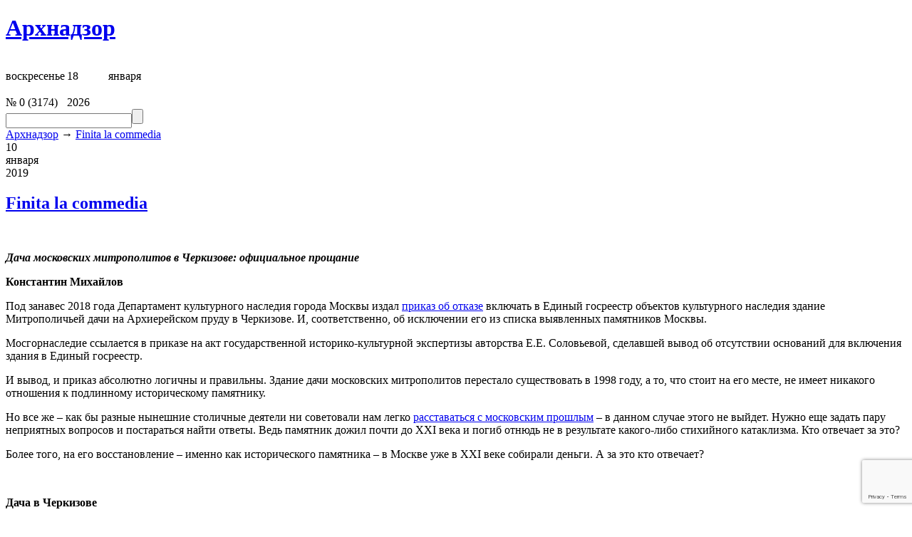

--- FILE ---
content_type: text/html; charset=UTF-8
request_url: http://www.archnadzor.ru/2019/01/10/finita-la-commedia/
body_size: 17647
content:
<!DOCTYPE html>
<!--[if IE 7]>
<html class="ie ie7" lang="ru-RU">
<![endif]-->
<!--[if IE 8]>
<html class="ie ie8" lang="ru-RU">
<![endif]-->
<!--[if !(IE 7) & !(IE 8)]><!-->
<html lang="ru-RU">
<!--<![endif]-->
<head>
	<meta charset="UTF-8">
	<meta name="viewport" content="width=device-width">
	<meta name="e-mailit-site-verification" content="E-MAILiT_X1417811953548217f12e62f" />

	<meta name="image" content="http://www.archnadzor.ru/images/logo110.png" />

	<title>Архнадзор &raquo; Архив  &raquo; Finita la commedia</title>

	<link rel="profile" href="http://gmpg.org/xfn/11">
	<link rel="pingback" href="http://www.archnadzor.ru/xmlrpc.php">
	<!--[if lt IE 9]>
	<script src="http://www.archnadzor.ru/wp-content/themes/archnadzor2012/js/html5.js"></script>
	<![endif]-->

	<link rel="alternate" type="application/rss+xml" title="Архнадзор RSS Feed" href="http://www.archnadzor.ru/feed/" />
	<link rel="shortcut icon" href="http://www.archnadzor.ru/favicon.ico" />

	<link rel='dns-prefetch' href='//www.archnadzor.ru' />
<link rel='dns-prefetch' href='//s.w.org' />
<link rel="alternate" type="application/rss+xml" title="Архнадзор &raquo; Лента комментариев к &laquo;Finita la commedia&raquo;" href="http://www.archnadzor.ru/2019/01/10/finita-la-commedia/feed/" />
		<script type="text/javascript">
			window._wpemojiSettings = {"baseUrl":"https:\/\/s.w.org\/images\/core\/emoji\/2.3\/72x72\/","ext":".png","svgUrl":"https:\/\/s.w.org\/images\/core\/emoji\/2.3\/svg\/","svgExt":".svg","source":{"concatemoji":"http:\/\/www.archnadzor.ru\/wp-includes\/js\/wp-emoji-release.min.js?ver=4.9.1"}};
			!function(a,b,c){function d(a,b){var c=String.fromCharCode;l.clearRect(0,0,k.width,k.height),l.fillText(c.apply(this,a),0,0);var d=k.toDataURL();l.clearRect(0,0,k.width,k.height),l.fillText(c.apply(this,b),0,0);var e=k.toDataURL();return d===e}function e(a){var b;if(!l||!l.fillText)return!1;switch(l.textBaseline="top",l.font="600 32px Arial",a){case"flag":return!(b=d([55356,56826,55356,56819],[55356,56826,8203,55356,56819]))&&(b=d([55356,57332,56128,56423,56128,56418,56128,56421,56128,56430,56128,56423,56128,56447],[55356,57332,8203,56128,56423,8203,56128,56418,8203,56128,56421,8203,56128,56430,8203,56128,56423,8203,56128,56447]),!b);case"emoji":return b=d([55358,56794,8205,9794,65039],[55358,56794,8203,9794,65039]),!b}return!1}function f(a){var c=b.createElement("script");c.src=a,c.defer=c.type="text/javascript",b.getElementsByTagName("head")[0].appendChild(c)}var g,h,i,j,k=b.createElement("canvas"),l=k.getContext&&k.getContext("2d");for(j=Array("flag","emoji"),c.supports={everything:!0,everythingExceptFlag:!0},i=0;i<j.length;i++)c.supports[j[i]]=e(j[i]),c.supports.everything=c.supports.everything&&c.supports[j[i]],"flag"!==j[i]&&(c.supports.everythingExceptFlag=c.supports.everythingExceptFlag&&c.supports[j[i]]);c.supports.everythingExceptFlag=c.supports.everythingExceptFlag&&!c.supports.flag,c.DOMReady=!1,c.readyCallback=function(){c.DOMReady=!0},c.supports.everything||(h=function(){c.readyCallback()},b.addEventListener?(b.addEventListener("DOMContentLoaded",h,!1),a.addEventListener("load",h,!1)):(a.attachEvent("onload",h),b.attachEvent("onreadystatechange",function(){"complete"===b.readyState&&c.readyCallback()})),g=c.source||{},g.concatemoji?f(g.concatemoji):g.wpemoji&&g.twemoji&&(f(g.twemoji),f(g.wpemoji)))}(window,document,window._wpemojiSettings);
		</script>
		<style type="text/css">
img.wp-smiley,
img.emoji {
	display: inline !important;
	border: none !important;
	box-shadow: none !important;
	height: 1em !important;
	width: 1em !important;
	margin: 0 .07em !important;
	vertical-align: -0.1em !important;
	background: none !important;
	padding: 0 !important;
}
</style>
<link rel='stylesheet' id='slb_core-css'  href='http://www.archnadzor.ru/wp-content/plugins/simple-lightbox/client/css/app.css?ver=2.7.0' type='text/css' media='all' />
<script type='text/javascript' src='http://www.archnadzor.ru/wp-includes/js/jquery/jquery.js?ver=1.12.4'></script>
<script type='text/javascript' src='http://www.archnadzor.ru/wp-includes/js/jquery/jquery-migrate.min.js?ver=1.4.1'></script>
<script type='text/javascript' src='http://www.archnadzor.ru/wp-content/plugins/wp-hide-post/public/js/wp-hide-post-public.js?ver=2.0.10'></script>
<link rel='https://api.w.org/' href='http://www.archnadzor.ru/wp-json/' />
<link rel="EditURI" type="application/rsd+xml" title="RSD" href="http://www.archnadzor.ru/xmlrpc.php?rsd" />
<link rel="wlwmanifest" type="application/wlwmanifest+xml" href="http://www.archnadzor.ru/wp-includes/wlwmanifest.xml" /> 
<link rel='prev' title='Предыдущая запись' href='http://www.archnadzor.ru/2019/01/07/31517/' />
<link rel='next' title='Ар-нуво на Никольской: долгий путь в памятники' href='http://www.archnadzor.ru/2019/01/12/ar-nuvo-na-nikolskoy-dolgiy-put-v-pamyatniki/' />
<meta name="generator" content="WordPress 4.9.1" />
<link rel="canonical" href="http://www.archnadzor.ru/2019/01/10/finita-la-commedia/" />
<link rel='shortlink' href='http://www.archnadzor.ru/?p=31519' />
<link rel="alternate" type="application/json+oembed" href="http://www.archnadzor.ru/wp-json/oembed/1.0/embed?url=http%3A%2F%2Fwww.archnadzor.ru%2F2019%2F01%2F10%2Ffinita-la-commedia%2F" />
<link rel="alternate" type="text/xml+oembed" href="http://www.archnadzor.ru/wp-json/oembed/1.0/embed?url=http%3A%2F%2Fwww.archnadzor.ru%2F2019%2F01%2F10%2Ffinita-la-commedia%2F&#038;format=xml" />


<!-- This site uses the Open External Links in a New Window plugin v1.4 by WebFactory Ltd. Download it for free at https://wordpress.org/extend/plugins/open-external-links-in-a-new-window/ -->
<script type="text/javascript">//<![CDATA[
  function external_links_in_new_windows_loop() {
    if (!document.links) {
      document.links = document.getElementsByTagName('a');
    }
    var change_link = false;
    var force = '';
    var ignore = '';

    for (var t=0; t<document.links.length; t++) {
      var all_links = document.links[t];
      change_link = false;
      
      if(document.links[t].hasAttribute('onClick') == false) {
        // forced if the address starts with http (or also https), but does not link to the current domain
        if(all_links.href.search(/^http/) != -1 && all_links.href.search('www.archnadzor.ru') == -1 && all_links.href.search(/^#/) == -1) {
          // console.log('Changed ' + all_links.href);
          change_link = true;
        }
          
        if(force != '' && all_links.href.search(force) != -1) {
          // forced
          // console.log('force ' + all_links.href);
          change_link = true;
        }
        
        if(ignore != '' && all_links.href.search(ignore) != -1) {
          // console.log('ignore ' + all_links.href);
          // ignored
          change_link = false;
        }

        if(change_link == true) {
          // console.log('Changed ' + all_links.href);
          document.links[t].setAttribute('onClick', 'javascript:window.open(\''+all_links.href+'\'); return false;');
          document.links[t].removeAttribute('target');
        }
      }
    }
  }
  
  // Load
  function external_links_in_new_windows_load(func)
  {  
    var oldonload = window.onload;
    if (typeof window.onload != 'function'){
      window.onload = func;
    } else {
      window.onload = function(){
        oldonload();
        func();
      }
    }
  }

  external_links_in_new_windows_load(external_links_in_new_windows_loop);
  //]]></script>

<style type="text/css">
			.ZenphotoPress_left {margin-right:1em;}
			.ZenphotoPress_right {margin-left:1em;}
			.ZenphotoPress_shortcode dt {float:left; margin-right:1em;}
			.ZenphotoPress_shortcode hr {clear:left; visibility:hidden;}
		</style>

<link rel="stylesheet" href="http://www.archnadzor.ru/wp-content/themes/archnadzor2012/style.min.css?201605301308" type="text/css" media="screen" />
<link rel="stylesheet" href="http://www.archnadzor.ru/wp-content/themes/archnadzor2012/social-likes_birman.css" type="text/css" media="screen" />


</head>
<body>
<div id="page">
	<div id="header" >
		<div id="logo" ><h1><a href="http://www.archnadzor.ru/">Архнадзор</a></h1></div>

				<div id="dateblock">
			<table cellpadding="0" cellspacing="0" border="0">
				<tr>
					<td height="55" class="hdt_ttl anred">воскресенье</td>
					<td width="3" rowspan="2"></td>
					<td height="55" width="55"><div id="hdt_ball" class="vyh">18</div></td>
					<td width="3" rowspan="2"></td>
					<td height="55" class="hdt_ttl">января</td>
				</tr>
				<tr valign="top">
					<td><div class="hdt_issue">&#8470;&nbsp;<span style="cursor:help" title="0 статей в 2026 году">0</span>&nbsp;(<span style="cursor:help" title="3174 статей за всё время">3174</span>)</div></td>
					<td width="55"><div id="hdt_year">2026</div></td>
					<td></td>
				</tr>
			</table>
		</div>
		<!-- Search form -->
		<form method="get" action="http://www.archnadzor.ru/">
			<div id="searchform"><input type="text" value="" name="q" id="s" /><input type="submit" id="searchsubmit" value="" /></div>
		</form>

<div id="bcpath"><a href="/">Архнадзор</a> &rarr; <a href="/2019/01/10/finita-la-commedia/">  Finita la commedia</a></div>	</div><!-- eof header -->


	<div id="content" class="widecolumn">

					<div class="post_date_4">
			<div class="post_date_d">10</div>
			<div class="post_date_m">января<br /><span class="post_date_y">2019</span></div>
		</div>  
		<div class="post" id="post-31519">
			<h2><a href="http://www.archnadzor.ru/2019/01/10/finita-la-commedia/" rel="bookmark" title="Ссылка на Finita la commedia">Finita la commedia</a></h2>

			<div class="entry">
				<p><a href="http://www.archnadzor.ru/wp-content/uploads/2019/01/1.jpg" data-slb-active="1" data-slb-asset="1220569757" data-slb-internal="0" data-slb-group="31519"><img class="alignnone size-medium wp-image-31520" src="http://www.archnadzor.ru/wp-content/uploads/2019/01/1-458x332.jpg" alt="" width="458" height="332" srcset="http://www.archnadzor.ru/wp-content/uploads/2019/01/1-458x332.jpg 458w, http://www.archnadzor.ru/wp-content/uploads/2019/01/1.jpg 640w" sizes="(max-width: 458px) 100vw, 458px" /></a></p>
<p><em><strong>Дача московских митрополитов в Черкизове: официальное прощание</strong></em></p>
<p><strong>Константин Михайлов</strong></p>
<p>Под занавес 2018 года Департамент культурного наследия города Москвы издал <a href="https://www.mos.ru/upload/documents/files/1811/20112018_922.pdf" target="_blank" rel="noopener">приказ об отказе</a> включать в Единый госреестр объектов культурного наследия здание Митрополичьей дачи на Архиерейском пруду в Черкизове. И, соответственно, об исключении его из списка выявленных памятников Москвы.</p>
<p>Мосгорнаследие ссылается в приказе на акт государственной историко-культурной экспертизы авторства Е.Е. Соловьевой, сделавшей вывод об отсутствии оснований для включения здания в Единый госреестр.</p>
<p>И вывод, и приказ абсолютно логичны и правильны. Здание дачи московских митрополитов перестало существовать в 1998 году, а то, что стоит на его месте, не имеет никакого отношения к подлинному историческому памятнику.</p>
<p>Но все же – как бы разные нынешние столичные деятели ни советовали нам легко <a href="https://realty.rbc.ru/news/5a4352d29a79471ac2e3d1e0" target="_blank" rel="noopener">расставаться с московским прошлым</a> – в данном случае этого не выйдет. Нужно еще задать пару неприятных вопросов и постараться найти ответы. Ведь памятник дожил почти до XXI века и погиб отнюдь не в результате какого-либо стихийного катаклизма. Кто отвечает за это?</p>
<p><span id="more-31519"></span></p>
<p>Более того, на его восстановление – именно как исторического памятника – в Москве уже в XXI веке собирали деньги. А за это кто отвечает?</p>
<p><a href="http://www.archnadzor.ru/wp-content/uploads/2019/01/Dacha-v-CHerkizove-nadstroennaya-vtoryim-e&#96;tazhom.-Foto-kontsa-1980-h-gg.-Pamyatnik-eshhe-vo-vpolne-prilichnom-sostoyanii.jpg" data-slb-active="1" data-slb-asset="425951952" data-slb-internal="0" data-slb-group="31519"><img class="alignnone size-medium wp-image-31522" src="http://www.archnadzor.ru/wp-content/uploads/2019/01/Dacha-v-CHerkizove-nadstroennaya-vtoryim-e&#96;tazhom.-Foto-kontsa-1980-h-gg.-Pamyatnik-eshhe-vo-vpolne-prilichnom-sostoyanii-271x343.jpg" alt="" width="271" height="343" /></a></p>
<p><strong>Дача в Черкизове</strong></p>
<p>Двухэтажный деревянный дом-терем в древней загородной резиденции архимандритов кремлевского Чудова монастыря, затем митрополитов московских, был выстроен в 1880-е годы по проекту архитектора В.Н. Карнеева. Первоначально одноэтажная, дача была впоследствии надстроена вторым этажом. Это был незаурядный памятник столичного деревянного зодчества в «русском стиле», с превосходными резными наличниками, деталями декора. Дом был украшен изящной колонной лоджией на парадном фасаде.</p>
<p>Дача митрополитов имела, конечно же, и огромную мемориальную ценность. Всех известных людей, связанных с этим зданием, в этом кратком тексте не перечислить. Отметим, что здесь жили св. Иннокентий Иркутский и о. Макарий Булгаков. Последний писал здесь «Историю русской церкви».</p>
<p>В советские времена, когда дачу отобрали у митрополитов, ее использовали под административно-хозяйственные нужды, одно время здесь даже размещалась контора черкизовского совхоза «Красный луч». В 1980-е годы дом уже был заброшен и пустовал. В 1990-е начались пожары. В 1995-1997 годах памятник неоднократно горел. Первый пожар не нанес дому сокрушительного ущерба (обгорела стена второго этажа), и в нем даже находились некие рабочие, которые якобы сбирались его восстанавливать. Однако второй пожар, затронувший и первый этаж, привел к частичному обрушению здания. Возле него валялись поваленные колонны, стены частично прогорели, однако объем здания был цел, многие декоративные детали – тоже. Памятник, конечно же, можно было восстановить реставрационными методами. Дом передали Московской патриархии, но – не спасло. Никаких мер по сохранению памятника предпринято не было. После очередного пожара обгорелые руины были разобраны в начале осени 1998 года.</p>
<p><a href="http://www.archnadzor.ru/wp-content/uploads/2019/01/3.jpg" data-slb-active="1" data-slb-asset="415041634" data-slb-internal="0" data-slb-group="31519"><img class="alignnone size-medium wp-image-31523" src="http://www.archnadzor.ru/wp-content/uploads/2019/01/3-458x311.jpg" alt="" width="458" height="311" srcset="http://www.archnadzor.ru/wp-content/uploads/2019/01/3-458x311.jpg 458w, http://www.archnadzor.ru/wp-content/uploads/2019/01/3.jpg 640w" sizes="(max-width: 458px) 100vw, 458px" /></a></p>
<p>Естественно, вопрос об ответственности пользователя, а также о правомочности разборки остатков памятника всерьез нигде не обсуждался.</p>
<p>Времена такие были – можно было бы написать, если бы времена нынешние хоть чем-нибудь отличались.</p>
<p><strong>«Воссоздание»</strong></p>
<p>С середины 2008 года, <a href="http://www.archnadzor.ru/2009/01/10/duhovny-e-chasti/" target="_blank" rel="noopener">как мы писали десять лет назад</a>, москвичей и гостей столицы активно призывали жертвовать на восстановление Дачи митрополитов. Причем это были отнюдь не скромные объявления на столбах и заборах или специальных сайтах. Наоборот, было полное ощущение, что идет санкционированная сверху кампания, причем весьма не дешевая: «Улицы города увешаны транспарантами, призывающими жертвовать на восстановление митрополичьей резиденции в Черкизове. Аналогичными репродукциями пестрят рекламные полосы центральных журналов». На агитационной продукции стоял логотип страхового общества «Помощь», а восстановление здания включило тогда в число своих некоммерческих проектов компания «Юасстрой».</p>
<p><a href="http://www.archnadzor.ru/wp-content/uploads/2019/01/4.jpg" data-slb-active="1" data-slb-asset="1154179312" data-slb-internal="0" data-slb-group="31519"><img class="alignnone size-medium wp-image-31524" src="http://www.archnadzor.ru/wp-content/uploads/2019/01/4-458x149.jpg" alt="" width="458" height="149" srcset="http://www.archnadzor.ru/wp-content/uploads/2019/01/4-458x149.jpg 458w, http://www.archnadzor.ru/wp-content/uploads/2019/01/4.jpg 640w" sizes="(max-width: 458px) 100vw, 458px" /></a></p>
<p>В январе 2008 года епископ Дмитровский Александр, являвшийся одновременно настоятелем соседнего храма Ильи Пророка в Черкизове, <a href="http://www.pravoslavie.ru/5072.html" target="_blank" rel="noopener">рассказывал</a> в интервью церковной прессе:</p>
<p>«Планируется воссоздать тот облик, который был при свт. Иннокентии — одноэтажный деревянный дом с мезонином. Здесь будет домовая церковь в честь святителей Иннокентия и Макария. Планируем устроить библиотеку. В холле дома будет экспозиция, посвященная жизни и деятельности московских митрополитов. В мезонине — читальный зал, помещение для просмотра видеофильмов.</p>
<p>Восстановление резиденции встречает много препятствий, как правило, бюрократического характера. Очень много времени заняло оформление документов. Сейчас строительство идет полным ходом: заканчиваем цокольный этаж. На одном из предприятий Московской области готовится сруб из клееного бруса. К Пасхе, с Божией помощью, планируем его собрать».</p>
<p><a href="http://www.archnadzor.ru/wp-content/uploads/2019/01/5.jpg" data-slb-active="1" data-slb-asset="609803291" data-slb-internal="0" data-slb-group="31519"><img class="alignnone size-medium wp-image-31525" src="http://www.archnadzor.ru/wp-content/uploads/2019/01/5-458x343.jpg" alt="" width="458" height="343" srcset="http://www.archnadzor.ru/wp-content/uploads/2019/01/5-458x343.jpg 458w, http://www.archnadzor.ru/wp-content/uploads/2019/01/5.jpg 640w" sizes="(max-width: 458px) 100vw, 458px" /></a><br />
И действительно, очень скоро на сохранившемся кирпичном цокольном этаже черкизовской дачи началось, как совершенно верно отметил епископ Александр, строительство совершенно нового здания. До исторического облика дело, правда, и доныне не дошло – на берегу Архиерейского пруда вырос деревянный одноэтажный дом с одним-единственным «воссозданным» наличником и навесом на столбах вместо прежней колоннады.</p>
<p>Это не помешало, однако, московским властям в октябре 2010 года <a href="https://realty.ria.ru/20101011/96420.html" target="_blank" rel="noopener">признать свежепостроенный «новодел»</a> выявленным объектом культурного наследия. Как сообщил заодно информагентству «источник в горадминистрации», «кроме того, были перенесены сроки окончания воссоздания главного дома резиденции с 2009 года на 2012 год». И добавил, что «воссоздание путем реставрации» будет осуществлять православный приход храма Пророка Божия Илии в Черкизове – «за счет благотворительных и собственных средств».</p>
<p>На сайте Ильинского храма в Черкизове <a href="http://www.hramilii.ru/rezidentsiya-metropolitov/" target="_blank" rel="noopener">и сегодня рассказывается</a>, что «воссоздание по благословению приснопамятного Патриарха Алексия II в начале 2000-х годов начал епископ Александр (Агриков), в то время настоятель черкизовского храма. К 2012 году поднят каркас, завершена внутренняя отделка первого этажа. В 2009 году при посещении Черкизова Святейший патриарх Московский и всея Руси Кирилл определил восстанавливаемой резиденции стать местом проведения заседаний Общецерковного суда, созданного Архиерейским Собором в июне 2008 года. Впереди – внешние работы, обустройство цокольного и второго этажей. Но несмотря на это, 23 октября 2012 года в исторической резиденции Московских митрополитов в Черкизове впервые состоялось очередное заседание Общецерковного суда Русской православной церкви».</p>
<p>В конце публикации приводятся банковские реквизиты Ильинского храма, который значился получателем «средств на восстановление резиденции московских митрополитов».</p>
<p>С осени 2012 года здание уже функционировало: несколько кабинетов на первом этаже были предоставлены воскресной школе, здесь проходили «встречи прихожан и гостей храма со священнослужителями и церковными деятелями» и другие замечательные мероприятия.</p>
<p>В 2018 году, например, управа Преображенского района Москвы <a href="https://preobr.mos.ru/presscenter/news/detail/7174763.html" target="_blank" rel="noopener">официально сообщала</a>: «Вторые Черкизовские чтения прошли в исторической резиденции Московских митрополитов».</p>
<p>Именно так: «в исторической резиденции».</p>
<p><a href="http://www.archnadzor.ru/wp-content/uploads/2019/01/6.jpg" data-slb-active="1" data-slb-asset="259013711" data-slb-internal="0" data-slb-group="31519"><img class="alignnone size-medium wp-image-31526" src="http://www.archnadzor.ru/wp-content/uploads/2019/01/6-458x306.jpg" alt="" width="458" height="306" srcset="http://www.archnadzor.ru/wp-content/uploads/2019/01/6-458x306.jpg 458w, http://www.archnadzor.ru/wp-content/uploads/2019/01/6.jpg 640w" sizes="(max-width: 458px) 100vw, 458px" /></a></p>
<p><strong>Итог предприятия</strong></p>
<p>И вот в конце 2018 года, словно отмечая 20-летие гибели подлинной Дачи митрополитов в Черкизове, Мосгорнаследие выпустило свой – повторюсь, абсолютно справедливый – отказной приказ. Это официальное прощание с утраченным два десятилетия назад памятником. Очень удобное, кстати говоря, для всех: и в реестре не будет балласта, и охранные ограничения и формальности в новодельном здании 2018–2012 гг. пользователю соблюдать не придется.</p>
<p>Но от этой приятности никуда не исчезают вопросы, обозначенные в начале этой статьи.</p>
<p>Кто ответил за гибель памятника в 1998 году?</p>
<p>Кто и как принимал решение о разборке руин, т.е. о ликвидации остатков подлинных конструкций и декора исторического здания?</p>
<p>И кто несет ответственность за это решение?</p>
<p>И наконец, как получилось, что средства, собиравшиеся не на что другое, как на восстановление памятника истории и архитектуры, более того, под девизом «Сохраним историю вместе!» – в результате оказались потрачены на строительство здания, ничего общего с историческим памятником не имеющего и даже до «воссоздания» не дотянувшего?</p>
<p>Ведь именно это означает официальный отказ московских властей в конце 2018 года включить его в реестр объектов культурного наследия.</p>
<h6>Фото: сайт храма Ильи Пророка в Черкизове, <span class="anred">Арх</span>надзор, sobory.ru</h6>
<h5>Опубликовано на сайте &#171;<a href="http://hraniteli-nasledia.com/articles/moskva/finita-la-comedia/" target="_blank" rel="noopener">Хранители наследия</a>&#171;</h5>

				
				<p class="postmetadata" style="margin-top:20px;">
					<!--<div class="social-likes social-likes_single" data-single-title="Поделиться" data-url="http://www.archnadzor.ru/2019/01/10/finita-la-commedia/" data-title=" Finita la commedia">
						<div class="facebook" title="Поделиться ссылкой на Фейсбуке">Facebook</div>
						<div class="twitter" title="Поделиться ссылкой в Твиттере">Twitter</div>
						<div class="mailru" title="Поделиться ссылкой в Моём мире">Мой мир</div>
						<div class="vkontakte" title="Поделиться ссылкой во Вконтакте">Вконтакте</div>
						<div class="odnoklassniki" title="Поделиться ссылкой в Одноклассниках">Одноклассники</div>
						<div class="plusone" title="Поделиться ссылкой в Гугл-плюсе">Google+</div>					</div>-->

					
					<a href="http://www.archnadzor.ru/2019/01/10/finita-la-commedia/print/" title="Распечатать статью" rel="nofollow"><img class="WP-PrintIcon" src="http://www.archnadzor.ru/wp-content/plugins/wp-print/images/printer_famfamfam.gif" alt="Распечатать статью" title="Распечатать статью" style="border: 0px;" /></a>&nbsp;<a href="http://www.archnadzor.ru/2019/01/10/finita-la-commedia/print/" title="Распечатать статью" rel="nofollow">Распечатать статью</a>
				</p>

				<p class="postmetadata alt">
						Опубликовано
						10 января 2019						в 12:49. Рубрики: <a href="http://www.archnadzor.ru/category/adresnaya-kniga/" rel="category tag">Адресная книга</a>.
						<br /><a href="http://www.archnadzor.ru/2019/01/10/finita-la-commedia/feed/">RSS лента комментариев</a> к этой записи.

													Вы можете <a href="#respond">оставить комментарий</a>, или <a href="http://www.archnadzor.ru/2019/01/10/finita-la-commedia/trackback/" rel="trackback">трекбек</a> с Вашего сайта.

										</p>

			</div>
		</div>

		<div class="navigation">
			<div class="alignleft">&larr; <a href="http://www.archnadzor.ru/2019/01/07/31517/" rel="prev">Предыдущая запись</a></div>
			<div class="alignright"><a href="http://www.archnadzor.ru/2019/01/12/ar-nuvo-na-nikolskoy-dolgiy-put-v-pamyatniki/" rel="next">Ар-нуво на Никольской: долгий путь в памятники</a> &rarr;</div>
		</div>

	
<div id="comments" class="comments-area">

	
	<h2 class="comments-title">
		2 комментария	</h2>

	
	<div class="comment even thread-even depth-1" id="comment-200551"><img alt='' src='http://0.gravatar.com/avatar/f6732799659a5496516ce0276f089d29?s=34&#038;d=mm&#038;r=g' srcset='http://0.gravatar.com/avatar/f6732799659a5496516ce0276f089d29?s=68&#038;d=mm&#038;r=g 2x' class='avatar avatar-34 photo' height='34' width='34' /><div class="comment-body">
	<div class="b-comment-author">
		<cite class="fn">Виталий</cite> <a href="" title="2019-01-10 18:54" class="e-comment-link">больше года назад</a> &nbsp; <a href="http://www.archnadzor.ru/2019/01/10/finita-la-commedia/#comment-200551" class="e-comment-edit">Изменить</a>
	</div>
	<div>В предисловии к книге Николая Сергеевича Матвеева "Москва и жизнь в ней накануне нашествия 1812 г.", изданной в 1912 г. и переизданной в 2008 г. ООО Издательством "ДУМА", содержатся строки поэта Н. Языкова

Здесь все бывало: плен, свобода,
Орда и Польша, и Литва,
Французы, лавр и хмель народа,
Все, все!..
О, проклят будь, кто потревожит
Великолепье старины,
Кто на нее печать наложит 
Мимоходящей новизны!</div>	
	<div class="reply"><a rel='nofollow' class='comment-reply-link' href='http://www.archnadzor.ru/2019/01/10/finita-la-commedia/?replytocom=200551#respond' onclick='return addComment.moveForm( "comment-200551", "200551", "respond", "31519" )' aria-label='Комментарий к записи Виталий'>Ответить</a></div>
</div>


	</div><!-- #comment-## -->
<div class="comment odd alt thread-odd thread-alt depth-1" id="comment-200575"><img alt='' src='http://2.gravatar.com/avatar/bcb232c6eecd998ae91a11815ae1ad43?s=34&#038;d=mm&#038;r=g' srcset='http://2.gravatar.com/avatar/bcb232c6eecd998ae91a11815ae1ad43?s=68&#038;d=mm&#038;r=g 2x' class='avatar avatar-34 photo' height='34' width='34' /><div class="comment-body">
	<div class="b-comment-author">
		<cite class="fn">Михаил</cite> <a href="" title="2019-01-11 11:41" class="e-comment-link">больше года назад</a> &nbsp; <a href="http://www.archnadzor.ru/2019/01/10/finita-la-commedia/#comment-200575" class="e-comment-edit">Изменить</a>
	</div>
	<div>Были планы заказать резные элементы фасада, так фирмы заломили огромные суммы. Решением проблемы могло бы стать создание мастерской при Архнадзоре по производству элементов резного убранства. Тогда все будут ставить красивые наличники и восстанавливать фасады.</div>	
	<div class="reply"><a rel='nofollow' class='comment-reply-link' href='http://www.archnadzor.ru/2019/01/10/finita-la-commedia/?replytocom=200575#respond' onclick='return addComment.moveForm( "comment-200575", "200575", "respond", "31519" )' aria-label='Комментарий к записи Михаил'>Ответить</a></div>
</div>


	</div><!-- #comment-## -->

	
	
	
		<div id="respond" class="comment-respond">
		<h3 id="reply-title" class="comment-reply-title">Добавить комментарий <small><a rel="nofollow" id="cancel-comment-reply-link" href="/2019/01/10/finita-la-commedia/#respond" style="display:none;">Отменить ответ</a></small></h3>			<form action="http://www.archnadzor.ru/wp-comments-post.php" method="post" id="commentform" class="comment-form">
				<p class="comment-notes"><span id="email-notes">Ваш e-mail не будет опубликован.</span> Обязательные поля помечены <span class="required">*</span></p><p class="comment-form-comment"><label for="comment">Комментарий</label> <textarea id="comment" name="comment" cols="45" rows="8" maxlength="65525" aria-required="true" required="required"></textarea></p><p class="comment-form-author"><label for="author">Имя <span class="required">*</span></label> <input id="author" name="author" type="text" value="" size="30" maxlength="245" aria-required='true' required='required' /></p>
<p class="comment-form-email"><label for="email">E-mail <span class="required">*</span></label> <input id="email" name="email" type="text" value="" size="30" maxlength="100" aria-describedby="email-notes" aria-required='true' required='required' /></p>
<p class="comment-form-url"><label for="url">Сайт</label> <input id="url" name="url" type="text" value="" size="30" maxlength="200" /></p>
<div class="anr_captcha_field"><div id="anr_captcha_field_1" class="anr_captcha_field_div"><input type="hidden" name="g-recaptcha-response" value="" /></div></div><p class="form-submit"><input name="submit" type="submit" id="submit" class="submit" value="Отправить комментарий" /> <input type='hidden' name='comment_post_ID' value='31519' id='comment_post_ID' />
<input type='hidden' name='comment_parent' id='comment_parent' value='0' />
</p><p style="display: none;"><input type="hidden" id="akismet_comment_nonce" name="akismet_comment_nonce" value="8bb554ed44" /></p><p style="display: none;"><input type="hidden" id="ak_js" name="ak_js" value="56"/></p>			</form>
			</div><!-- #respond -->
	
</div><!-- #comments -->

	
	</div>

	<script src="//yastatic.net/jquery/2.1.4/jquery.min.js"></script>
<hr />
<div id="footer">
	<div id="b-footer-informers">
		<div id="b-cnt-yandex">
			<!-- Yandex.Metrika informer --><a href="http://metrika.yandex.ru/stat/?id=9638887&amp;from=informer" target="_blank" rel="nofollow"><img src="//bs.yandex.ru/informer/9638887/3_0_535353FF_333333FF_1_pageviews" style="width:88px; height:31px; border:0;" alt="Яндекс.Метрика" title="Яндекс.Метрика: данные за сегодня (просмотры, визиты и уникальные посетители)" /></a><!-- /Yandex.Metrika informer --><!-- Yandex.Metrika counter --><script type="text/javascript">(function (d, w, c) { (w[c] = w[c] || []).push(function() { try { w.yaCounter9638887 = new Ya.Metrika({id:9638887, clickmap:true, accurateTrackBounce:true}); } catch(e) { } }); var n = d.getElementsByTagName("script")[0], s = d.createElement("script"), f = function () { n.parentNode.insertBefore(s, n); }; s.type = "text/javascript"; s.async = true; s.src = (d.location.protocol == "https:" ? "https:" : "http:") + "//mc.yandex.ru/metrika/watch.js"; if (w.opera == "[object Opera]") { d.addEventListener("DOMContentLoaded", f, false); } else { f(); } })(document, window, "yandex_metrika_callbacks");</script><noscript><div><img src="//mc.yandex.ru/watch/9638887" style="position:absolute; left:-9999px;" alt="" /></div></noscript><!-- /Yandex.Metrika counter -->
		</div>

		<div id="b-cnt-mail">
			<!-- Rating@Mail.ru counter -->
			<script type="text/javascript">//<![CDATA[
			var a='',js=10;try{a+=';r='+escape(document.referrer);}catch(e){}try{a+=';j='+navigator.javaEnabled();js=11;}catch(e){}
			try{s=screen;a+=';s='+s.width+'*'+s.height;a+=';d='+(s.colorDepth?s.colorDepth:s.pixelDepth);js=12;}catch(e){}
			try{if(typeof((new Array).push('t'))==="number")js=13;}catch(e){}
			try{document.write('<a href="http://top.mail.ru/jump?from=1286849">'+
			'<img src="http://d2.ca.b3.a1.top.mail.ru/counter?id=1286849;t=216;js='+js+a+';rand='+Math.random()+
			'" alt="Рейтинг@Mail.ru" style="border:0;" height="31" width="88" \/><\/a>');}catch(e){}//]]></script>
			<noscript><p><a href="http://top.mail.ru/jump?from=1286849">
			<img src="http://d2.ca.b3.a1.top.mail.ru/counter?js=na;id=1286849;t=216"
			style="border:0;" height="31" width="88" alt="Рейтинг@Mail.ru" /></a></p></noscript>
			<!-- //Rating@Mail.ru counter -->
		</div>

		<div id="b-cnt-li">
			<!--LiveInternet counter--><script type="text/javascript"><!--
			document.write("<a href='http://www.liveinternet.ru/click' "+
			"target=_blank><img src='http://counter.yadro.ru/hit?t12.2;r"+
			escape(document.referrer)+((typeof(screen)=="undefined")?"":
			";s"+screen.width+"*"+screen.height+"*"+(screen.colorDepth?
			screen.colorDepth:screen.pixelDepth))+";u"+escape(document.URL)+
			";h"+escape(document.title.substring(0,80))+";"+Math.random()+
			"' alt='' title='LiveInternet: показано число просмотров за 24"+
			" часа, посетителей за 24 часа и за сегодня' "+
			"border=0 width=88 height=31><\/a>")//-->
			</script><!--/LiveInternet-->
		</div>

	</div>
	<p>
		RSS: <a href="http://www.archnadzor.ru/feed/"><img src="http://www.archnadzor.ru/wp-content/themes/archnadzor2012/i/rss-ddd-tr.png" style="width:16px;height:16px;padding:0;border:none;margin-bottom:2px;" align="absmiddle" alt="" />Записи</a> и <a href="http://www.archnadzor.ru/comments/feed/"><img src="http://www.archnadzor.ru/wp-content/themes/archnadzor2012/i/rss-ddd-tr.png" align="absmiddle" style="width:16px;height:16px;padding:0;border:none;margin-bottom:2px;" alt="" />Комментарии</a>.
		<br />
		Для писем, газет, журналистов и новичков: <a href="/cdn-cgi/l/email-protection#48293a2b2026292c32273a082f25292124662b2725"><span class="__cf_email__" data-cfemail="bcfdcedfd4f2ddd8c6d3cefcdbd1ddd5d092dfd3d1">[email&#160;protected]</span></a>
	</p>

	<p>Все материалы данного сайта охраняются в соответствии с законодательством РФ об авторских и смежных правах.<br />
		Любое использование материалов сайта Archnadzor.ru без письменного разрешения редакции запрещается.</p>

	<p>Сайт размещён на сервере Digital Ocean за $5 в месяц. Получите в подарок $10 при регистрации по <a href="https://m.do.co/c/3920ff7427c3" target="_blank">этой ссылке</a>.</p>
	<p style="float:left;">&copy; <span class="anred">Арх</span>надзор 2007&mdash;2026.</p>

	<div style="clear:both;"></div>
</div><!-- EOF #footer -->

<div id="right"><!-- Баннеры справа -->
	        <article>
            <div><p><a class="join" style="margin-bottom: 10px;" href="/anketa/">присоединиться к АРХНАДЗОРУ</a></p>
<p><a title="Красная Книга АрхНадзора" href="https://redbook.archnadzor.ru/" target="_blank" rel="noopener"><br />
<img src="http://www.archnadzor.ru/b/2019/redbook.png" alt="Красная Книга АрхНадзора" width="140" height="226" border="0" /><br />
</a></p>
<p><a href="http://blackbook.archnadzor.ru/" target="_blank" rel="noopener"><img class="alignnone wp-image-39396 size-full" src="http://www.archnadzor.ru/wp-content/uploads/2025/01/s2010-an-bb-140x226.png" alt="Чёрная Книга АрхНадзора" width="141" height="227" /></a></p>
<p><a href="https://docs.google.com/spreadsheets/d/1GI4zP7qRTJa51GIeAFOqtskODeWPQNJya3kyUrmvBuk/edit?gid=591837145#gid=591837145"><img class="alignnone wp-image-39159 size-full" src="http://www.archnadzor.ru/wp-content/uploads/2024/12/2024-an-VOKN-140x226-01.png" alt="" width="140" height="226" /></a></p>
<p><a title="Исторически ценные градоформирующие объекты" href="https://www.google.com/maps/d/u/1/edit?mid=1cNWkN0mogRuMaIY4nRdFBZplcYWGoBQ&amp;ll=55.75986216764987%2C37.59770586253804&amp;z=13" target="_blank" rel="noopener"><br />
<img src="http://www.archnadzor.ru/wp-content/uploads/2025/06/cgfo.png" alt="Исторически ценные градоформирующие объекты" width="140" height="226" border="0" /><br />
</a></p>
<p><a title="Реновация без сноса" href="https://drive.google.com/file/d/1C9sekPQqKtdahI1Alsd5zbqERUU6addH/view" target="_blank" rel="noopener"><br />
<img src="http://www.archnadzor.ru/b/2019/renovation.png" alt="Реновация без сноса" width="140" height="226" border="0" /><br />
</a></p>
<p><a title="Домовые храмы Москвы вне реестра памятников" href="https://www.google.com/maps/d/u/1/viewer?ll=55.773251836140496%2C37.604948942462876&amp;z=12&amp;mid=1LLRgqYWIR3eUwzPQ4esg37bTJ-4jNdQ" target="_blank" rel="noopener"><br />
<img src="https://www.archnadzor.ru/b/hramu.png" alt="Домовые храмы Москвы вне реестра памятников" width="140" height="226" border="0" /><br />
</a></p>
<p><a title="Петровские памятники" href="https://petersmonuments.archnadzor.ru/" target="_blank" rel="noopener"><br />
<img src="https://www.archnadzor.ru/b/peter-pam.png" alt="Петровские памятники" width="140" height="226" border="0" /><br />
</a></p>
<p><a title="Сайт Школы наследия" href="http://heritage-school.ru/video" target="_blank" rel="noopener"><br />
<img src="/b/2016-shkola-140x343.png" alt="Сайт Школы наследия" width="140" height="343" border="0" /><br />
</a></p>
<p><a title="Карта адресов 1812 года" href="http://www.archnadzor.ru/1812/" target="_blank" rel="noopener"><br />
<img src="http://www.archnadzor.ru/b/2016/1812-140x226.png" alt="Карта адресов 1812 года" width="140" height="226" border="0" /><br />
</a></p>
<p><a title="5 морей" href="/?cat=14"><br />
<img src="https://www.archnadzor.ru/wp-content/themes/archnadzor2012/uploads/5morej.png" alt="5 морей" width="140" border="0" /><br />
</a></p>
<p><a title="Живой Журнал АрхНадзора" href="http://archnadzor.livejournal.com/" target="_blank" rel="noopener"><br />
<img src="https://www.archnadzor.ru/wp-content/themes/archnadzor2012/uploads/an-news.png" alt="Живой Журнал АрхНадзора" width="140" border="0" /><br />
</a></p>
</div>
        </article>
        </div><!-- EOF #right -->

</div><!-- EOF #page container -->

		<link rel='stylesheet' id='archnadzor-google-search-css'  href='http://www.archnadzor.ru/wp-content/plugins/archnadzor-google-search/archnadzor-google-search.css?v=5&#038;ver=4.9.1' type='text/css' media='all' />
<link rel='stylesheet' id='content-table-css'  href='http://www.archnadzor.ru/wp-content/plugins/content-table/content-table.css?v=0.1&#038;ver=4.9.1' type='text/css' media='all' />
<script data-cfasync="false" src="/cdn-cgi/scripts/5c5dd728/cloudflare-static/email-decode.min.js"></script><script type='text/javascript' src='http://www.archnadzor.ru/wp-includes/js/wp-embed.min.js?ver=4.9.1'></script>
<script type='text/javascript' src='http://www.archnadzor.ru/wp-content/plugins/archnadzor-google-search/archnadzor-google-search.js?v=1.1&#038;ver=4.9.1'></script>
<script type='text/javascript' src='http://www.archnadzor.ru/wp-content/plugins/content-table/content-table.js?v=0.6.8&#038;ver=4.9.1'></script>
<script async="async" type='text/javascript' src='http://www.archnadzor.ru/wp-content/plugins/akismet/_inc/form.js?ver=4.0.2'></script>
<script type='text/javascript' src='http://www.archnadzor.ru/wp-content/plugins/simple-lightbox/client/js/prod/lib.core.js?ver=2.7.0'></script>
<script type='text/javascript' src='http://www.archnadzor.ru/wp-content/plugins/simple-lightbox/client/js/prod/lib.view.js?ver=2.7.0'></script>
<script type='text/javascript' src='http://www.archnadzor.ru/wp-content/plugins/simple-lightbox/themes/baseline/js/prod/client.js?ver=2.7.0'></script>
<script type='text/javascript' src='http://www.archnadzor.ru/wp-content/plugins/simple-lightbox/themes/default/js/prod/client.js?ver=2.7.0'></script>
<script type='text/javascript' src='http://www.archnadzor.ru/wp-content/plugins/simple-lightbox/template-tags/item/js/prod/tag.item.js?ver=2.7.0'></script>
<script type='text/javascript' src='http://www.archnadzor.ru/wp-content/plugins/simple-lightbox/template-tags/ui/js/prod/tag.ui.js?ver=2.7.0'></script>
<script type='text/javascript' src='http://www.archnadzor.ru/wp-content/plugins/simple-lightbox/content-handlers/image/js/prod/handler.image.js?ver=2.7.0'></script>
<script type="text/javascript" id="slb_footer">/* <![CDATA[ */if ( !!window.jQuery ) {(function($){$(document).ready(function(){if ( !!window.SLB && SLB.has_child('View.init') ) { SLB.View.init({"ui_autofit":true,"ui_animate":true,"slideshow_autostart":false,"slideshow_duration":"6","group_loop":true,"ui_overlay_opacity":"0.8","ui_title_default":false,"theme_default":"slb_default","ui_labels":{"loading":"\u0417\u0430\u0433\u0440\u0443\u0436\u0430\u0435\u0442\u0441\u044f","close":"\u0417\u0430\u043a\u0440\u044b\u0442\u044c","nav_next":"\u0421\u043b\u0435\u0434.","nav_prev":"\u041f\u0440\u0435\u0434.","slideshow_start":"\u0421\u043b\u0430\u0439\u0434\u0448\u043e\u0443","slideshow_stop":"\u041e\u0441\u0442\u0430\u043d\u043e\u0432\u0438\u0442\u044c","group_status":"%current% \u0438\u0437 %total%"}}); }
if ( !!window.SLB && SLB.has_child('View.assets') ) { {$.extend(SLB.View.assets, {"1220569757":{"id":31520,"type":"image","source":"http:\/\/www.archnadzor.ru\/wp-content\/uploads\/2019\/01\/1.jpg","internal":true,"sizes":{"thumbnail":{"file":"1-150x150.jpg","width":150,"height":150,"mime-type":"image\/jpeg"},"medium":{"file":"1-458x332.jpg","width":458,"height":332,"mime-type":"image\/jpeg"},"original":{"file":"2019\/01\/1.jpg","width":640,"height":464}},"image_meta":{"aperture":"0","credit":"","camera":"","caption":"","created_timestamp":"0","copyright":"","focal_length":"0","iso":"0","shutter_speed":"0","title":"","orientation":"0","keywords":[]},"description":"","title":"\u0414\u0430\u0447\u0430 \u0432 \u0427\u0435\u0440\u043a\u0438\u0437\u043e\u0432\u0435. \u0423\u0442\u0440\u0430\u0447\u0435\u043d\u043e \u043f\u043e\u043b\u043d\u043e\u0441\u0442\u044c\u044e","caption":""},"425951952":{"id":null,"type":"image","source":"http:\/\/www.archnadzor.ru\/wp-content\/uploads\/2019\/01\/Dacha-v-CHerkizove-nadstroennaya-vtoryim-e&#96;tazhom.-Foto-kontsa-1980-h-gg.-Pamyatnik-eshhe-vo-vpolne-prilichnom-sostoyanii.jpg","internal":true},"415041634":{"id":31523,"type":"image","source":"http:\/\/www.archnadzor.ru\/wp-content\/uploads\/2019\/01\/3.jpg","internal":true,"sizes":{"thumbnail":{"file":"3-150x150.jpg","width":150,"height":150,"mime-type":"image\/jpeg"},"medium":{"file":"3-458x311.jpg","width":458,"height":311,"mime-type":"image\/jpeg"},"original":{"file":"2019\/01\/3.jpg","width":640,"height":434}},"image_meta":{"aperture":"0","credit":"","camera":"","caption":"","created_timestamp":"0","copyright":"","focal_length":"0","iso":"0","shutter_speed":"0","title":"","orientation":"0","keywords":[]},"description":"","title":"","caption":""},"1154179312":{"id":31524,"type":"image","source":"http:\/\/www.archnadzor.ru\/wp-content\/uploads\/2019\/01\/4.jpg","internal":true,"sizes":{"thumbnail":{"file":"4-150x150.jpg","width":150,"height":150,"mime-type":"image\/jpeg"},"medium":{"file":"4-458x149.jpg","width":458,"height":149,"mime-type":"image\/jpeg"},"original":{"file":"2019\/01\/4.jpg","width":640,"height":208}},"image_meta":{"aperture":"0","credit":"","camera":"","caption":"","created_timestamp":"0","copyright":"","focal_length":"0","iso":"0","shutter_speed":"0","title":"","orientation":"0","keywords":[]},"description":"","title":"","caption":""},"609803291":{"id":31525,"type":"image","source":"http:\/\/www.archnadzor.ru\/wp-content\/uploads\/2019\/01\/5.jpg","internal":true,"sizes":{"thumbnail":{"file":"5-150x150.jpg","width":150,"height":150,"mime-type":"image\/jpeg"},"medium":{"file":"5-458x343.jpg","width":458,"height":343,"mime-type":"image\/jpeg"},"original":{"file":"2019\/01\/5.jpg","width":640,"height":480}},"image_meta":{"aperture":"0","credit":"","camera":"","caption":"","created_timestamp":"1214064943","copyright":"","focal_length":"0","iso":"0","shutter_speed":"0","title":"","orientation":"0","keywords":[]},"description":"","title":"","caption":""},"259013711":{"id":31526,"type":"image","source":"http:\/\/www.archnadzor.ru\/wp-content\/uploads\/2019\/01\/6.jpg","internal":true,"sizes":{"thumbnail":{"file":"6-150x150.jpg","width":150,"height":150,"mime-type":"image\/jpeg"},"medium":{"file":"6-458x306.jpg","width":458,"height":306,"mime-type":"image\/jpeg"},"original":{"file":"2019\/01\/6.jpg","width":640,"height":427}},"image_meta":{"aperture":"0","credit":"","camera":"","caption":"","created_timestamp":"0","copyright":"","focal_length":"0","iso":"0","shutter_speed":"0","title":"","orientation":"0","keywords":[]},"description":"","title":"","caption":""}});} }
/* THM */
if ( !!window.SLB && SLB.has_child('View.extend_theme') ) { SLB.View.extend_theme('slb_baseline',{"name":"\u0411\u0430\u0437\u043e\u0432\u0430\u044f \u043b\u0438\u043d\u0438\u044f","parent":"","styles":[{"handle":"base","uri":"http:\/\/www.archnadzor.ru\/wp-content\/plugins\/simple-lightbox\/themes\/baseline\/css\/style.css","deps":[]}],"layout_raw":"<div class=\"slb_container\"><div class=\"slb_content\">{{item.content}}<div class=\"slb_nav\"><span class=\"slb_prev\">{{ui.nav_prev}}<\/span><span class=\"slb_next\">{{ui.nav_next}}<\/span><\/div><div class=\"slb_controls\"><span class=\"slb_close\">{{ui.close}}<\/span><span class=\"slb_slideshow\">{{ui.slideshow_control}}<\/span><\/div><div class=\"slb_loading\">{{ui.loading}}<\/div><\/div><div class=\"slb_details\"><div class=\"inner\"><div class=\"slb_data\"><div class=\"slb_data_content\"><span class=\"slb_data_title\">{{item.title}}<\/span><span class=\"slb_group_status\">{{ui.group_status}}<\/span><div class=\"slb_data_desc\">{{item.description}}<\/div><\/div><\/div><div class=\"slb_nav\"><span class=\"slb_prev\">{{ui.nav_prev}}<\/span><span class=\"slb_next\">{{ui.nav_next}}<\/span><\/div><\/div><\/div><\/div>"}); }if ( !!window.SLB && SLB.has_child('View.extend_theme') ) { SLB.View.extend_theme('slb_default',{"name":"\u041f\u043e \u0443\u043c\u043e\u043b\u0447\u0430\u043d\u0438\u044e (\u0441\u0432\u0435\u0442\u043b\u044b\u0439)","parent":"slb_baseline","styles":[{"handle":"base","uri":"http:\/\/www.archnadzor.ru\/wp-content\/plugins\/simple-lightbox\/themes\/default\/css\/style.css","deps":[]}]}); }})})(jQuery);}/* ]]> */</script>
<script type="text/javascript" id="slb_context">/* <![CDATA[ */if ( !!window.jQuery ) {(function($){$(document).ready(function(){if ( !!window.SLB ) { {$.extend(SLB, {"context":["public","user_guest"]});} }})})(jQuery);}/* ]]> */</script>
			<script src="https://www.google.com/recaptcha/api.js?render=6Ler8ssZAAAAAI82DhaREUqxxlb_XACNKyuvQX7n"></script>
			<script type="text/javascript">
				( function( grecaptcha ) {

					var anr_onloadCallback = function() {
						grecaptcha.execute(
							'6Ler8ssZAAAAAI82DhaREUqxxlb_XACNKyuvQX7n',
							{ action: 'advanced_nocaptcha_recaptcha' }
						).then( function( token ) {
							for ( var i = 0; i < document.forms.length; i++ ) {
								var form = document.forms[i];
								var captcha = form.querySelector( 'input[name="g-recaptcha-response"]' );
								if ( null === captcha )
									continue;

								captcha.value = token;
							}
						});
					};

					grecaptcha.ready( anr_onloadCallback );

					document.addEventListener( 'wpcf7submit', anr_onloadCallback, false );
					if ( typeof jQuery !== 'undefined' ) {
						//Woocommerce
						jQuery( document.body ).on( 'checkout_error', anr_onloadCallback );
					}
					//token is valid for 2 minutes, So get new token every after 1 minutes 50 seconds
					setInterval(anr_onloadCallback, 110000);

				} )( grecaptcha );
			</script>
					
<script src="http://www.archnadzor.ru/wp-content/themes/archnadzor2012/social-likes.min.js"></script>

<!-- Страница сгенерирована за 0,714с. Волонтёрская поддержка и улучшение сайта Архнадзор: Сергей Соколов sergeisokolov.com -->
	<script defer src="https://static.cloudflareinsights.com/beacon.min.js/vcd15cbe7772f49c399c6a5babf22c1241717689176015" integrity="sha512-ZpsOmlRQV6y907TI0dKBHq9Md29nnaEIPlkf84rnaERnq6zvWvPUqr2ft8M1aS28oN72PdrCzSjY4U6VaAw1EQ==" data-cf-beacon='{"version":"2024.11.0","token":"57bd0229a0654d528253d587646392b9","r":1,"server_timing":{"name":{"cfCacheStatus":true,"cfEdge":true,"cfExtPri":true,"cfL4":true,"cfOrigin":true,"cfSpeedBrain":true},"location_startswith":null}}' crossorigin="anonymous"></script>
</body>
</html>

<!--
Performance optimized by W3 Total Cache. Learn more: https://www.w3-edge.com/products/

Object Caching 1145/3 objects using memcache
Page Caching using memcache 
Database Caching using memcache

Served from: do-01.archnadzor.ru @ 2026-01-18 11:16:22 by W3 Total Cache
-->

--- FILE ---
content_type: text/html; charset=utf-8
request_url: https://www.google.com/recaptcha/api2/anchor?ar=1&k=6Ler8ssZAAAAAI82DhaREUqxxlb_XACNKyuvQX7n&co=aHR0cDovL3d3dy5hcmNobmFkem9yLnJ1Ojgw&hl=en&v=PoyoqOPhxBO7pBk68S4YbpHZ&size=invisible&anchor-ms=20000&execute-ms=30000&cb=mel0g4ts3njc
body_size: 48758
content:
<!DOCTYPE HTML><html dir="ltr" lang="en"><head><meta http-equiv="Content-Type" content="text/html; charset=UTF-8">
<meta http-equiv="X-UA-Compatible" content="IE=edge">
<title>reCAPTCHA</title>
<style type="text/css">
/* cyrillic-ext */
@font-face {
  font-family: 'Roboto';
  font-style: normal;
  font-weight: 400;
  font-stretch: 100%;
  src: url(//fonts.gstatic.com/s/roboto/v48/KFO7CnqEu92Fr1ME7kSn66aGLdTylUAMa3GUBHMdazTgWw.woff2) format('woff2');
  unicode-range: U+0460-052F, U+1C80-1C8A, U+20B4, U+2DE0-2DFF, U+A640-A69F, U+FE2E-FE2F;
}
/* cyrillic */
@font-face {
  font-family: 'Roboto';
  font-style: normal;
  font-weight: 400;
  font-stretch: 100%;
  src: url(//fonts.gstatic.com/s/roboto/v48/KFO7CnqEu92Fr1ME7kSn66aGLdTylUAMa3iUBHMdazTgWw.woff2) format('woff2');
  unicode-range: U+0301, U+0400-045F, U+0490-0491, U+04B0-04B1, U+2116;
}
/* greek-ext */
@font-face {
  font-family: 'Roboto';
  font-style: normal;
  font-weight: 400;
  font-stretch: 100%;
  src: url(//fonts.gstatic.com/s/roboto/v48/KFO7CnqEu92Fr1ME7kSn66aGLdTylUAMa3CUBHMdazTgWw.woff2) format('woff2');
  unicode-range: U+1F00-1FFF;
}
/* greek */
@font-face {
  font-family: 'Roboto';
  font-style: normal;
  font-weight: 400;
  font-stretch: 100%;
  src: url(//fonts.gstatic.com/s/roboto/v48/KFO7CnqEu92Fr1ME7kSn66aGLdTylUAMa3-UBHMdazTgWw.woff2) format('woff2');
  unicode-range: U+0370-0377, U+037A-037F, U+0384-038A, U+038C, U+038E-03A1, U+03A3-03FF;
}
/* math */
@font-face {
  font-family: 'Roboto';
  font-style: normal;
  font-weight: 400;
  font-stretch: 100%;
  src: url(//fonts.gstatic.com/s/roboto/v48/KFO7CnqEu92Fr1ME7kSn66aGLdTylUAMawCUBHMdazTgWw.woff2) format('woff2');
  unicode-range: U+0302-0303, U+0305, U+0307-0308, U+0310, U+0312, U+0315, U+031A, U+0326-0327, U+032C, U+032F-0330, U+0332-0333, U+0338, U+033A, U+0346, U+034D, U+0391-03A1, U+03A3-03A9, U+03B1-03C9, U+03D1, U+03D5-03D6, U+03F0-03F1, U+03F4-03F5, U+2016-2017, U+2034-2038, U+203C, U+2040, U+2043, U+2047, U+2050, U+2057, U+205F, U+2070-2071, U+2074-208E, U+2090-209C, U+20D0-20DC, U+20E1, U+20E5-20EF, U+2100-2112, U+2114-2115, U+2117-2121, U+2123-214F, U+2190, U+2192, U+2194-21AE, U+21B0-21E5, U+21F1-21F2, U+21F4-2211, U+2213-2214, U+2216-22FF, U+2308-230B, U+2310, U+2319, U+231C-2321, U+2336-237A, U+237C, U+2395, U+239B-23B7, U+23D0, U+23DC-23E1, U+2474-2475, U+25AF, U+25B3, U+25B7, U+25BD, U+25C1, U+25CA, U+25CC, U+25FB, U+266D-266F, U+27C0-27FF, U+2900-2AFF, U+2B0E-2B11, U+2B30-2B4C, U+2BFE, U+3030, U+FF5B, U+FF5D, U+1D400-1D7FF, U+1EE00-1EEFF;
}
/* symbols */
@font-face {
  font-family: 'Roboto';
  font-style: normal;
  font-weight: 400;
  font-stretch: 100%;
  src: url(//fonts.gstatic.com/s/roboto/v48/KFO7CnqEu92Fr1ME7kSn66aGLdTylUAMaxKUBHMdazTgWw.woff2) format('woff2');
  unicode-range: U+0001-000C, U+000E-001F, U+007F-009F, U+20DD-20E0, U+20E2-20E4, U+2150-218F, U+2190, U+2192, U+2194-2199, U+21AF, U+21E6-21F0, U+21F3, U+2218-2219, U+2299, U+22C4-22C6, U+2300-243F, U+2440-244A, U+2460-24FF, U+25A0-27BF, U+2800-28FF, U+2921-2922, U+2981, U+29BF, U+29EB, U+2B00-2BFF, U+4DC0-4DFF, U+FFF9-FFFB, U+10140-1018E, U+10190-1019C, U+101A0, U+101D0-101FD, U+102E0-102FB, U+10E60-10E7E, U+1D2C0-1D2D3, U+1D2E0-1D37F, U+1F000-1F0FF, U+1F100-1F1AD, U+1F1E6-1F1FF, U+1F30D-1F30F, U+1F315, U+1F31C, U+1F31E, U+1F320-1F32C, U+1F336, U+1F378, U+1F37D, U+1F382, U+1F393-1F39F, U+1F3A7-1F3A8, U+1F3AC-1F3AF, U+1F3C2, U+1F3C4-1F3C6, U+1F3CA-1F3CE, U+1F3D4-1F3E0, U+1F3ED, U+1F3F1-1F3F3, U+1F3F5-1F3F7, U+1F408, U+1F415, U+1F41F, U+1F426, U+1F43F, U+1F441-1F442, U+1F444, U+1F446-1F449, U+1F44C-1F44E, U+1F453, U+1F46A, U+1F47D, U+1F4A3, U+1F4B0, U+1F4B3, U+1F4B9, U+1F4BB, U+1F4BF, U+1F4C8-1F4CB, U+1F4D6, U+1F4DA, U+1F4DF, U+1F4E3-1F4E6, U+1F4EA-1F4ED, U+1F4F7, U+1F4F9-1F4FB, U+1F4FD-1F4FE, U+1F503, U+1F507-1F50B, U+1F50D, U+1F512-1F513, U+1F53E-1F54A, U+1F54F-1F5FA, U+1F610, U+1F650-1F67F, U+1F687, U+1F68D, U+1F691, U+1F694, U+1F698, U+1F6AD, U+1F6B2, U+1F6B9-1F6BA, U+1F6BC, U+1F6C6-1F6CF, U+1F6D3-1F6D7, U+1F6E0-1F6EA, U+1F6F0-1F6F3, U+1F6F7-1F6FC, U+1F700-1F7FF, U+1F800-1F80B, U+1F810-1F847, U+1F850-1F859, U+1F860-1F887, U+1F890-1F8AD, U+1F8B0-1F8BB, U+1F8C0-1F8C1, U+1F900-1F90B, U+1F93B, U+1F946, U+1F984, U+1F996, U+1F9E9, U+1FA00-1FA6F, U+1FA70-1FA7C, U+1FA80-1FA89, U+1FA8F-1FAC6, U+1FACE-1FADC, U+1FADF-1FAE9, U+1FAF0-1FAF8, U+1FB00-1FBFF;
}
/* vietnamese */
@font-face {
  font-family: 'Roboto';
  font-style: normal;
  font-weight: 400;
  font-stretch: 100%;
  src: url(//fonts.gstatic.com/s/roboto/v48/KFO7CnqEu92Fr1ME7kSn66aGLdTylUAMa3OUBHMdazTgWw.woff2) format('woff2');
  unicode-range: U+0102-0103, U+0110-0111, U+0128-0129, U+0168-0169, U+01A0-01A1, U+01AF-01B0, U+0300-0301, U+0303-0304, U+0308-0309, U+0323, U+0329, U+1EA0-1EF9, U+20AB;
}
/* latin-ext */
@font-face {
  font-family: 'Roboto';
  font-style: normal;
  font-weight: 400;
  font-stretch: 100%;
  src: url(//fonts.gstatic.com/s/roboto/v48/KFO7CnqEu92Fr1ME7kSn66aGLdTylUAMa3KUBHMdazTgWw.woff2) format('woff2');
  unicode-range: U+0100-02BA, U+02BD-02C5, U+02C7-02CC, U+02CE-02D7, U+02DD-02FF, U+0304, U+0308, U+0329, U+1D00-1DBF, U+1E00-1E9F, U+1EF2-1EFF, U+2020, U+20A0-20AB, U+20AD-20C0, U+2113, U+2C60-2C7F, U+A720-A7FF;
}
/* latin */
@font-face {
  font-family: 'Roboto';
  font-style: normal;
  font-weight: 400;
  font-stretch: 100%;
  src: url(//fonts.gstatic.com/s/roboto/v48/KFO7CnqEu92Fr1ME7kSn66aGLdTylUAMa3yUBHMdazQ.woff2) format('woff2');
  unicode-range: U+0000-00FF, U+0131, U+0152-0153, U+02BB-02BC, U+02C6, U+02DA, U+02DC, U+0304, U+0308, U+0329, U+2000-206F, U+20AC, U+2122, U+2191, U+2193, U+2212, U+2215, U+FEFF, U+FFFD;
}
/* cyrillic-ext */
@font-face {
  font-family: 'Roboto';
  font-style: normal;
  font-weight: 500;
  font-stretch: 100%;
  src: url(//fonts.gstatic.com/s/roboto/v48/KFO7CnqEu92Fr1ME7kSn66aGLdTylUAMa3GUBHMdazTgWw.woff2) format('woff2');
  unicode-range: U+0460-052F, U+1C80-1C8A, U+20B4, U+2DE0-2DFF, U+A640-A69F, U+FE2E-FE2F;
}
/* cyrillic */
@font-face {
  font-family: 'Roboto';
  font-style: normal;
  font-weight: 500;
  font-stretch: 100%;
  src: url(//fonts.gstatic.com/s/roboto/v48/KFO7CnqEu92Fr1ME7kSn66aGLdTylUAMa3iUBHMdazTgWw.woff2) format('woff2');
  unicode-range: U+0301, U+0400-045F, U+0490-0491, U+04B0-04B1, U+2116;
}
/* greek-ext */
@font-face {
  font-family: 'Roboto';
  font-style: normal;
  font-weight: 500;
  font-stretch: 100%;
  src: url(//fonts.gstatic.com/s/roboto/v48/KFO7CnqEu92Fr1ME7kSn66aGLdTylUAMa3CUBHMdazTgWw.woff2) format('woff2');
  unicode-range: U+1F00-1FFF;
}
/* greek */
@font-face {
  font-family: 'Roboto';
  font-style: normal;
  font-weight: 500;
  font-stretch: 100%;
  src: url(//fonts.gstatic.com/s/roboto/v48/KFO7CnqEu92Fr1ME7kSn66aGLdTylUAMa3-UBHMdazTgWw.woff2) format('woff2');
  unicode-range: U+0370-0377, U+037A-037F, U+0384-038A, U+038C, U+038E-03A1, U+03A3-03FF;
}
/* math */
@font-face {
  font-family: 'Roboto';
  font-style: normal;
  font-weight: 500;
  font-stretch: 100%;
  src: url(//fonts.gstatic.com/s/roboto/v48/KFO7CnqEu92Fr1ME7kSn66aGLdTylUAMawCUBHMdazTgWw.woff2) format('woff2');
  unicode-range: U+0302-0303, U+0305, U+0307-0308, U+0310, U+0312, U+0315, U+031A, U+0326-0327, U+032C, U+032F-0330, U+0332-0333, U+0338, U+033A, U+0346, U+034D, U+0391-03A1, U+03A3-03A9, U+03B1-03C9, U+03D1, U+03D5-03D6, U+03F0-03F1, U+03F4-03F5, U+2016-2017, U+2034-2038, U+203C, U+2040, U+2043, U+2047, U+2050, U+2057, U+205F, U+2070-2071, U+2074-208E, U+2090-209C, U+20D0-20DC, U+20E1, U+20E5-20EF, U+2100-2112, U+2114-2115, U+2117-2121, U+2123-214F, U+2190, U+2192, U+2194-21AE, U+21B0-21E5, U+21F1-21F2, U+21F4-2211, U+2213-2214, U+2216-22FF, U+2308-230B, U+2310, U+2319, U+231C-2321, U+2336-237A, U+237C, U+2395, U+239B-23B7, U+23D0, U+23DC-23E1, U+2474-2475, U+25AF, U+25B3, U+25B7, U+25BD, U+25C1, U+25CA, U+25CC, U+25FB, U+266D-266F, U+27C0-27FF, U+2900-2AFF, U+2B0E-2B11, U+2B30-2B4C, U+2BFE, U+3030, U+FF5B, U+FF5D, U+1D400-1D7FF, U+1EE00-1EEFF;
}
/* symbols */
@font-face {
  font-family: 'Roboto';
  font-style: normal;
  font-weight: 500;
  font-stretch: 100%;
  src: url(//fonts.gstatic.com/s/roboto/v48/KFO7CnqEu92Fr1ME7kSn66aGLdTylUAMaxKUBHMdazTgWw.woff2) format('woff2');
  unicode-range: U+0001-000C, U+000E-001F, U+007F-009F, U+20DD-20E0, U+20E2-20E4, U+2150-218F, U+2190, U+2192, U+2194-2199, U+21AF, U+21E6-21F0, U+21F3, U+2218-2219, U+2299, U+22C4-22C6, U+2300-243F, U+2440-244A, U+2460-24FF, U+25A0-27BF, U+2800-28FF, U+2921-2922, U+2981, U+29BF, U+29EB, U+2B00-2BFF, U+4DC0-4DFF, U+FFF9-FFFB, U+10140-1018E, U+10190-1019C, U+101A0, U+101D0-101FD, U+102E0-102FB, U+10E60-10E7E, U+1D2C0-1D2D3, U+1D2E0-1D37F, U+1F000-1F0FF, U+1F100-1F1AD, U+1F1E6-1F1FF, U+1F30D-1F30F, U+1F315, U+1F31C, U+1F31E, U+1F320-1F32C, U+1F336, U+1F378, U+1F37D, U+1F382, U+1F393-1F39F, U+1F3A7-1F3A8, U+1F3AC-1F3AF, U+1F3C2, U+1F3C4-1F3C6, U+1F3CA-1F3CE, U+1F3D4-1F3E0, U+1F3ED, U+1F3F1-1F3F3, U+1F3F5-1F3F7, U+1F408, U+1F415, U+1F41F, U+1F426, U+1F43F, U+1F441-1F442, U+1F444, U+1F446-1F449, U+1F44C-1F44E, U+1F453, U+1F46A, U+1F47D, U+1F4A3, U+1F4B0, U+1F4B3, U+1F4B9, U+1F4BB, U+1F4BF, U+1F4C8-1F4CB, U+1F4D6, U+1F4DA, U+1F4DF, U+1F4E3-1F4E6, U+1F4EA-1F4ED, U+1F4F7, U+1F4F9-1F4FB, U+1F4FD-1F4FE, U+1F503, U+1F507-1F50B, U+1F50D, U+1F512-1F513, U+1F53E-1F54A, U+1F54F-1F5FA, U+1F610, U+1F650-1F67F, U+1F687, U+1F68D, U+1F691, U+1F694, U+1F698, U+1F6AD, U+1F6B2, U+1F6B9-1F6BA, U+1F6BC, U+1F6C6-1F6CF, U+1F6D3-1F6D7, U+1F6E0-1F6EA, U+1F6F0-1F6F3, U+1F6F7-1F6FC, U+1F700-1F7FF, U+1F800-1F80B, U+1F810-1F847, U+1F850-1F859, U+1F860-1F887, U+1F890-1F8AD, U+1F8B0-1F8BB, U+1F8C0-1F8C1, U+1F900-1F90B, U+1F93B, U+1F946, U+1F984, U+1F996, U+1F9E9, U+1FA00-1FA6F, U+1FA70-1FA7C, U+1FA80-1FA89, U+1FA8F-1FAC6, U+1FACE-1FADC, U+1FADF-1FAE9, U+1FAF0-1FAF8, U+1FB00-1FBFF;
}
/* vietnamese */
@font-face {
  font-family: 'Roboto';
  font-style: normal;
  font-weight: 500;
  font-stretch: 100%;
  src: url(//fonts.gstatic.com/s/roboto/v48/KFO7CnqEu92Fr1ME7kSn66aGLdTylUAMa3OUBHMdazTgWw.woff2) format('woff2');
  unicode-range: U+0102-0103, U+0110-0111, U+0128-0129, U+0168-0169, U+01A0-01A1, U+01AF-01B0, U+0300-0301, U+0303-0304, U+0308-0309, U+0323, U+0329, U+1EA0-1EF9, U+20AB;
}
/* latin-ext */
@font-face {
  font-family: 'Roboto';
  font-style: normal;
  font-weight: 500;
  font-stretch: 100%;
  src: url(//fonts.gstatic.com/s/roboto/v48/KFO7CnqEu92Fr1ME7kSn66aGLdTylUAMa3KUBHMdazTgWw.woff2) format('woff2');
  unicode-range: U+0100-02BA, U+02BD-02C5, U+02C7-02CC, U+02CE-02D7, U+02DD-02FF, U+0304, U+0308, U+0329, U+1D00-1DBF, U+1E00-1E9F, U+1EF2-1EFF, U+2020, U+20A0-20AB, U+20AD-20C0, U+2113, U+2C60-2C7F, U+A720-A7FF;
}
/* latin */
@font-face {
  font-family: 'Roboto';
  font-style: normal;
  font-weight: 500;
  font-stretch: 100%;
  src: url(//fonts.gstatic.com/s/roboto/v48/KFO7CnqEu92Fr1ME7kSn66aGLdTylUAMa3yUBHMdazQ.woff2) format('woff2');
  unicode-range: U+0000-00FF, U+0131, U+0152-0153, U+02BB-02BC, U+02C6, U+02DA, U+02DC, U+0304, U+0308, U+0329, U+2000-206F, U+20AC, U+2122, U+2191, U+2193, U+2212, U+2215, U+FEFF, U+FFFD;
}
/* cyrillic-ext */
@font-face {
  font-family: 'Roboto';
  font-style: normal;
  font-weight: 900;
  font-stretch: 100%;
  src: url(//fonts.gstatic.com/s/roboto/v48/KFO7CnqEu92Fr1ME7kSn66aGLdTylUAMa3GUBHMdazTgWw.woff2) format('woff2');
  unicode-range: U+0460-052F, U+1C80-1C8A, U+20B4, U+2DE0-2DFF, U+A640-A69F, U+FE2E-FE2F;
}
/* cyrillic */
@font-face {
  font-family: 'Roboto';
  font-style: normal;
  font-weight: 900;
  font-stretch: 100%;
  src: url(//fonts.gstatic.com/s/roboto/v48/KFO7CnqEu92Fr1ME7kSn66aGLdTylUAMa3iUBHMdazTgWw.woff2) format('woff2');
  unicode-range: U+0301, U+0400-045F, U+0490-0491, U+04B0-04B1, U+2116;
}
/* greek-ext */
@font-face {
  font-family: 'Roboto';
  font-style: normal;
  font-weight: 900;
  font-stretch: 100%;
  src: url(//fonts.gstatic.com/s/roboto/v48/KFO7CnqEu92Fr1ME7kSn66aGLdTylUAMa3CUBHMdazTgWw.woff2) format('woff2');
  unicode-range: U+1F00-1FFF;
}
/* greek */
@font-face {
  font-family: 'Roboto';
  font-style: normal;
  font-weight: 900;
  font-stretch: 100%;
  src: url(//fonts.gstatic.com/s/roboto/v48/KFO7CnqEu92Fr1ME7kSn66aGLdTylUAMa3-UBHMdazTgWw.woff2) format('woff2');
  unicode-range: U+0370-0377, U+037A-037F, U+0384-038A, U+038C, U+038E-03A1, U+03A3-03FF;
}
/* math */
@font-face {
  font-family: 'Roboto';
  font-style: normal;
  font-weight: 900;
  font-stretch: 100%;
  src: url(//fonts.gstatic.com/s/roboto/v48/KFO7CnqEu92Fr1ME7kSn66aGLdTylUAMawCUBHMdazTgWw.woff2) format('woff2');
  unicode-range: U+0302-0303, U+0305, U+0307-0308, U+0310, U+0312, U+0315, U+031A, U+0326-0327, U+032C, U+032F-0330, U+0332-0333, U+0338, U+033A, U+0346, U+034D, U+0391-03A1, U+03A3-03A9, U+03B1-03C9, U+03D1, U+03D5-03D6, U+03F0-03F1, U+03F4-03F5, U+2016-2017, U+2034-2038, U+203C, U+2040, U+2043, U+2047, U+2050, U+2057, U+205F, U+2070-2071, U+2074-208E, U+2090-209C, U+20D0-20DC, U+20E1, U+20E5-20EF, U+2100-2112, U+2114-2115, U+2117-2121, U+2123-214F, U+2190, U+2192, U+2194-21AE, U+21B0-21E5, U+21F1-21F2, U+21F4-2211, U+2213-2214, U+2216-22FF, U+2308-230B, U+2310, U+2319, U+231C-2321, U+2336-237A, U+237C, U+2395, U+239B-23B7, U+23D0, U+23DC-23E1, U+2474-2475, U+25AF, U+25B3, U+25B7, U+25BD, U+25C1, U+25CA, U+25CC, U+25FB, U+266D-266F, U+27C0-27FF, U+2900-2AFF, U+2B0E-2B11, U+2B30-2B4C, U+2BFE, U+3030, U+FF5B, U+FF5D, U+1D400-1D7FF, U+1EE00-1EEFF;
}
/* symbols */
@font-face {
  font-family: 'Roboto';
  font-style: normal;
  font-weight: 900;
  font-stretch: 100%;
  src: url(//fonts.gstatic.com/s/roboto/v48/KFO7CnqEu92Fr1ME7kSn66aGLdTylUAMaxKUBHMdazTgWw.woff2) format('woff2');
  unicode-range: U+0001-000C, U+000E-001F, U+007F-009F, U+20DD-20E0, U+20E2-20E4, U+2150-218F, U+2190, U+2192, U+2194-2199, U+21AF, U+21E6-21F0, U+21F3, U+2218-2219, U+2299, U+22C4-22C6, U+2300-243F, U+2440-244A, U+2460-24FF, U+25A0-27BF, U+2800-28FF, U+2921-2922, U+2981, U+29BF, U+29EB, U+2B00-2BFF, U+4DC0-4DFF, U+FFF9-FFFB, U+10140-1018E, U+10190-1019C, U+101A0, U+101D0-101FD, U+102E0-102FB, U+10E60-10E7E, U+1D2C0-1D2D3, U+1D2E0-1D37F, U+1F000-1F0FF, U+1F100-1F1AD, U+1F1E6-1F1FF, U+1F30D-1F30F, U+1F315, U+1F31C, U+1F31E, U+1F320-1F32C, U+1F336, U+1F378, U+1F37D, U+1F382, U+1F393-1F39F, U+1F3A7-1F3A8, U+1F3AC-1F3AF, U+1F3C2, U+1F3C4-1F3C6, U+1F3CA-1F3CE, U+1F3D4-1F3E0, U+1F3ED, U+1F3F1-1F3F3, U+1F3F5-1F3F7, U+1F408, U+1F415, U+1F41F, U+1F426, U+1F43F, U+1F441-1F442, U+1F444, U+1F446-1F449, U+1F44C-1F44E, U+1F453, U+1F46A, U+1F47D, U+1F4A3, U+1F4B0, U+1F4B3, U+1F4B9, U+1F4BB, U+1F4BF, U+1F4C8-1F4CB, U+1F4D6, U+1F4DA, U+1F4DF, U+1F4E3-1F4E6, U+1F4EA-1F4ED, U+1F4F7, U+1F4F9-1F4FB, U+1F4FD-1F4FE, U+1F503, U+1F507-1F50B, U+1F50D, U+1F512-1F513, U+1F53E-1F54A, U+1F54F-1F5FA, U+1F610, U+1F650-1F67F, U+1F687, U+1F68D, U+1F691, U+1F694, U+1F698, U+1F6AD, U+1F6B2, U+1F6B9-1F6BA, U+1F6BC, U+1F6C6-1F6CF, U+1F6D3-1F6D7, U+1F6E0-1F6EA, U+1F6F0-1F6F3, U+1F6F7-1F6FC, U+1F700-1F7FF, U+1F800-1F80B, U+1F810-1F847, U+1F850-1F859, U+1F860-1F887, U+1F890-1F8AD, U+1F8B0-1F8BB, U+1F8C0-1F8C1, U+1F900-1F90B, U+1F93B, U+1F946, U+1F984, U+1F996, U+1F9E9, U+1FA00-1FA6F, U+1FA70-1FA7C, U+1FA80-1FA89, U+1FA8F-1FAC6, U+1FACE-1FADC, U+1FADF-1FAE9, U+1FAF0-1FAF8, U+1FB00-1FBFF;
}
/* vietnamese */
@font-face {
  font-family: 'Roboto';
  font-style: normal;
  font-weight: 900;
  font-stretch: 100%;
  src: url(//fonts.gstatic.com/s/roboto/v48/KFO7CnqEu92Fr1ME7kSn66aGLdTylUAMa3OUBHMdazTgWw.woff2) format('woff2');
  unicode-range: U+0102-0103, U+0110-0111, U+0128-0129, U+0168-0169, U+01A0-01A1, U+01AF-01B0, U+0300-0301, U+0303-0304, U+0308-0309, U+0323, U+0329, U+1EA0-1EF9, U+20AB;
}
/* latin-ext */
@font-face {
  font-family: 'Roboto';
  font-style: normal;
  font-weight: 900;
  font-stretch: 100%;
  src: url(//fonts.gstatic.com/s/roboto/v48/KFO7CnqEu92Fr1ME7kSn66aGLdTylUAMa3KUBHMdazTgWw.woff2) format('woff2');
  unicode-range: U+0100-02BA, U+02BD-02C5, U+02C7-02CC, U+02CE-02D7, U+02DD-02FF, U+0304, U+0308, U+0329, U+1D00-1DBF, U+1E00-1E9F, U+1EF2-1EFF, U+2020, U+20A0-20AB, U+20AD-20C0, U+2113, U+2C60-2C7F, U+A720-A7FF;
}
/* latin */
@font-face {
  font-family: 'Roboto';
  font-style: normal;
  font-weight: 900;
  font-stretch: 100%;
  src: url(//fonts.gstatic.com/s/roboto/v48/KFO7CnqEu92Fr1ME7kSn66aGLdTylUAMa3yUBHMdazQ.woff2) format('woff2');
  unicode-range: U+0000-00FF, U+0131, U+0152-0153, U+02BB-02BC, U+02C6, U+02DA, U+02DC, U+0304, U+0308, U+0329, U+2000-206F, U+20AC, U+2122, U+2191, U+2193, U+2212, U+2215, U+FEFF, U+FFFD;
}

</style>
<link rel="stylesheet" type="text/css" href="https://www.gstatic.com/recaptcha/releases/PoyoqOPhxBO7pBk68S4YbpHZ/styles__ltr.css">
<script nonce="CQG-2K-dmVfUE--BxRXqaw" type="text/javascript">window['__recaptcha_api'] = 'https://www.google.com/recaptcha/api2/';</script>
<script type="text/javascript" src="https://www.gstatic.com/recaptcha/releases/PoyoqOPhxBO7pBk68S4YbpHZ/recaptcha__en.js" nonce="CQG-2K-dmVfUE--BxRXqaw">
      
    </script></head>
<body><div id="rc-anchor-alert" class="rc-anchor-alert"></div>
<input type="hidden" id="recaptcha-token" value="[base64]">
<script type="text/javascript" nonce="CQG-2K-dmVfUE--BxRXqaw">
      recaptcha.anchor.Main.init("[\x22ainput\x22,[\x22bgdata\x22,\x22\x22,\[base64]/[base64]/[base64]/KE4oMTI0LHYsdi5HKSxMWihsLHYpKTpOKDEyNCx2LGwpLFYpLHYpLFQpKSxGKDE3MSx2KX0scjc9ZnVuY3Rpb24obCl7cmV0dXJuIGx9LEM9ZnVuY3Rpb24obCxWLHYpe04odixsLFYpLFZbYWtdPTI3OTZ9LG49ZnVuY3Rpb24obCxWKXtWLlg9KChWLlg/[base64]/[base64]/[base64]/[base64]/[base64]/[base64]/[base64]/[base64]/[base64]/[base64]/[base64]\\u003d\x22,\[base64]\x22,\x22wofDjgUYw5vDgWTCgcOww4gqwqbCtA9xX8KlAsKsw6nChsOhMQPCgnlJw4TChsOKwrdVw4/[base64]/DgGcyw6HCvnQUw7jDtydNwokGw6jCljzDumhRCcKKwrpLNMOoDsKHHsKVwrgfw6DCrhrCkMO9DEQbOzXDgU/CgT5kwo9UV8OjFVhlY8OMwo3Cmm5RwqB2wrfCoitQw7TDuEILciXCtsOJwowyXcOGw47CvcO6wqhfFH/Dtm8zJ2wNPMO8MWN4TUTCosOOYiN4XmhXw5XCn8OhwpnCqMOGUGMYBMKOwowqwrghw5nDm8KuOQjDtTp0Q8ONei7Ck8KIBQjDvsOdG8KJw71cwpbDmA3DklnCmQLCgkPCnVnDssK4GgECw65ew7AIKsKydcKCGyNKNB/CryHDgRvDpGjDrFLDssK3wpFdwqnCvsK9KELDuDrCnsKkPSTCr27DqMK9w7s3CMKRI18nw5PCv2fDiRzDr8KuR8OxwpjDgSEWSEPChiPDvHjCkCIxQC7ClcOLwpEPw4TDr8KfYx/CtAFAOlfDssKMwpLDi0zDosOVIwnDk8OCJX5Rw4Vqw67DocKcSFLCssOnPSseUcKuLxPDkBDDgsO0H1jCti06K8K7wr3CiMKDXsOSw4/ChxZTwrNkwo13HSrCosO5I8KJwrFNMG5kLztXCMKdCCppTC/DhhNJEiF/wpTCvQnCnMKAw5zDpcOKw44NBg/ClsKSw7sDWjPDpMONQhl7wqQYdEZvKsO5w7XDj8KXw5Fxw40zTRzCiEBcJ8KSw7NUXMKsw6QQwqVhcMKewpQtDQ8Jw5F+ZsKFw7B6wp/Cl8K8PF7Cn8KkWisVw6ciw61LSTPCvMOvCkPDuTUWCDwKUhIYwrZWWjTDjwPDqcKhPAJ3BMKMPMKSwrVDShbDgFbCkGI/w5w/UHLDlcO/woTDrgnDv8OKccOZw5c9GhhFKh3Dnj1CwrfDncOEGzfDssKfLARYLcOAw7HDosKyw6/CiCzChcOeJ3TCvMK8w4wtwrHCnh3CvMOqM8Opw60CO2EmwovChRhqVwHDgCQ7UhAcw6AZw6XDo8Odw7UELRcjOQkOwo7DjWDCvno6CcKBECTDosOncATDqCPDsMKWfApndcK7w7TDnEo8w4zChsOdVsOgw6fCu8Oqw61Yw7bDp8KGXDzCj35Cwr3DhMO/[base64]/wq/[base64]/DkGjCgnPDskN9McKSSsO/McOCw7N8DQlVw597XxBnbcOdSBI9IMKsfmk+w5zCqDs/FztmG8O6wrY8RlDCscODMMO2wo7DqyswYcOnw4YZWMOfADR/wrZqXBjDr8OYTcOkwprDsXjDizsYw49qUMK5wpbChUViccOowqBTJMOowr9Jw6/CvcKgGQvCnsKIfm3DlCwJw507ZsKLbsOQMcKXwqAfw77CmTxdw60kw6crw7wRwq5rdsKFF2Z4wq9GwqZ8MgTCp8OBw43CqzAow59MU8Oaw5nDi8K8dAtew47DslrCsirDhMK9RTU0wo/CgUUyw53CsSR7T2jDs8Ozwrk5wr7CpcOowrArwqQbBsO6w7jCmmDCi8OUwpzCjMOPwqRbw4cELS/DvDxDwrZMw7xBPlfCtwA/J8O1YikZfg3DoMKhwpDCkVTCssOYw51bBcKpIsKRwrEXw7fDtMKybMKMw64kw40Yw45mc3vDgCpEwo8+w5YwwqnDssO1LsO7w4LDrTQ7w40TacOUeX/[base64]/DmcKcAyLChcKZw4V8w4AZwrzCvMK4wq0hw4zCiR7DvcOPw5IyLQTCvMOGeWzDugMCMQfDq8OHJ8KKbMObw7lDAcKww4J+YnlZfXXDs1ooECZ/w71BDFYRUiMIEGNlw74zw6lSwoExwqnCpToYw5UBw7ZLQcKLw7kjFsKVH8OTw5Brw48KYhBvwrloKMKkwptlwr/Dui98w6lqXcOrej8cwo/DrsO/[base64]/Dk2vCmcKzw7HCuWRPw6MuwphCw7XDoiPCjsKHIE0Bwo42w7/DpsOHwqXDl8K6wpVNwqzDqsKlw63DjMK0wpPDnAbCr1RUPCgRwoDDscOuwqoUb0oyUUHDoBUUIMKRw4I9w4HCgMK7w5PDocOww4JAw4gnJMOgwooEw6dDPsOnwoLCiyTDi8OAw4fCscOxPcKFaMOIwotsCMOydsOFe1DClsKfw4vDoDnCsMKIwoUhwr/CrcKMwr/Cv2krw7fDjcOaRsOhSMO3IcOfHcO9wrJqwpjCmMOiw7fCo8OCw5fDpsOlcMK/[base64]/CrsOYw49FKHxGD8ORwqoUBMK8wrrChcOAXCHCpsOObcOww7nCvsODVcO9awg7ABvDlsORHMK8R24Kw5XCjzhDJ8KrFgtRwrnDrMO6cFXCg8KYw79tNsKzbcKwwrYQw5VDPMKfwpo/HhEYYAJ3THLCjMKrLsOYAVnDqMKGP8KYYFIMwpLCqsO4QsOBPi/DtcOAw6YQJMKVw5JBw4gHaxpyaMK8NG7DuF3DpsObAMOCIynCvMOQw7JjwoEowqLDucOYwrXDhn4ZwpArwqomLcKMBsOGcAkKJcOyw67CgiItfXzDp8OIRzdgP8KBVREUwpRZU3/[base64]/wo88NMOFw5PDv8OrP8KfAwcHZyw+w4EQw7fCusO6LgZWXcKqw4Mzw65CajoWI13DscKPViNVayHDgMOkwp/DkVXCl8KiYwJpWirDo8OqChTCkcOew5bDniTDlS8IWMKGw5Jpw6rCuyY8wrTDrQsyCcOJw79Hw49/[base64]/DvcKzH8Ouwp7DmMOyw7l0OMKqw4zDsMOgAsKEwr1aRsKgcT3DjcKIwonCtRkGw7fDgMKoZ1nDm2PDpMOIwp51wpktMMOWwopIYcOyYyXCosKKMi7CmDTDqwJ5bsOrTmPCiU/CszXCmyDCgXjCtTkLUcKOEcK4wofCmsO2wrDDoFvCmWrCvnHCsMKDw6s7CwLDrTjCohXClcKMGMOtw6x5wosNZcKecjNUw4JDSV1awrXCncO5BsKRVCHDpW7CisOowqDCj3V9wpjDqXLDulAxEQ3DimcqexfDsMONEcOww6wvw7Q3w5QqaxR/AHTCj8KQwrHCg2xAw6PCox/DgwvDlcO/[base64]/w50zPcKFw6UPwrUnPlRecV5QB8K0PV/Cp8KPWcOoNMODw69YwrRTUhl0PcOVwrLCiBI/AsOZw4jCk8Ocw7jDoWUOw6jChQxLw70yw4x2wqnDq8O9w6lwf8KSJghNVRnCmic6wpQHLnVowp/[base64]/Cu1VcKD8/I2jCsnt3OTjDizLChWp7w4HDkzZmw4zDrMOIS0gWwqTCssKAwoITw4s/wqdwXMOIw7/CjxbDgQTCunNZwrfDonjDqcO+wpoUwqJsQsKwwp3Dj8OewrlHwpofw7rDvEjCh0Bvbg/CvcOzw6PCtcKdMcOmw6HDt3nDh8OSQ8KCB3oiw4rCr8OdGlAxdMKqXC89wrYEwqM8w4AZUsOYEFHCq8O8w5EsRsKtRDdiw7MKwpXCp1ltf8OmK2jCisKGOnbCtMOiNSlzwpFEw7geV8K7w5jDt8OtLsOzdjQZw5DCg8Obw70hHcKmwrcrw7/[base64]/[base64]/Dh8KKCT4vwqfCtMO+w4DCrh3ChA4NfQpPfcKsJcK9csOAZMK6w4csw6bCkcKuCcK4Il7DihMhw60vDcKcwpPDpMONwo82wq5cH37Cv33CpSPCp0vCpRxTwqIxBiUbaGYiw74ZX8KAwr7DhljCpcOWLWDDoALDuwnCgXJrankWahsIw6hYI8K/V8Olw6x/[base64]/DksK9wrgAN8Ojw7XDunbClmDDnzppGcKKQcO/[base64]/Cq8ONw5jDqDvClsK2w5k1w4rDuS3DnMKYwq7CrsKDwqbClcK5TcOUe8O5X2Y1woQQw7BqCHfCpXPCgm3Cj8O6w5kYSMOrVEY2wo4fRcOnMgBAw6TClsKOw7vCsMONw5wBacK/[base64]/[base64]/DgizDnMOeRMKGwpPCicOUIcO7KiHCqiksfMOpXULDtcOgR8KpOcKNw6vCqMK/[base64]/Co8Kzw7nChSbDvsOdwrXCr3ZdaRrCmcO4w6hjU8O1w7pww4jCvzNVw6RTSkxMN8OCw6pwwo7Cu8OBw7VBacKTBcOwa8KPHnNCw4Irw7zCi8Onw5PCpF/DoGgif2wYw6LCjhM9wrFVKsKjwpctbsKSaERSIlh2SsOhwozDlycpCcOKwr8iQMKNCsKGwoTCgCcSw4DDrcOAwoFTwo4+AMOGw4/[base64]/DrBrDr2rDojtjwpnDlWfCgEEGHcO0CMOrwpTDuSXDoBPDq8K6wosuwq1qAsOLw7wZw7otfMKkwr0OE8OgR2dmO8OWUMOmSyJww4ZTwprCocOswqZLw67CoxPDgQ5TRz7CoBPDvcOhw4BSwovDnDjCgy8ew4DCvMOHw4jCkw4NwqDDj1TCscKRacKGw7bDhcKbwo/[base64]/[base64]/Cn8KQQcOZFcOrwqlhw5t+U0jCmCVREHIdwq7DmykTw77DtcKbw6c8d3xYw5TCmcK7UX3Cp8KyHMK1DjrDq3U4CT7DpcOTTkA6QMK0MXHDj8KkNcKrUQjDtnQ+w5fDmsODOcOGwpbDhirChMKrbm/ChVNFw5dzwopKwq8Hd8OQK2YVFBZbw4ckBj7DtMK4Y8KEwr/DgMKXwrFPXwfDl13DqwJ3IQ3DpcOfa8K1wpcEDcKAbMOdGMKewoUaCiFKTkDClMKXwqlpwojCvcOOw58cwoFuw5QbJcK/w4sbSMK8w5cbWmLCrkRWM2vDqXnCpVk5w5fCjknDq8KHw5fCnBsbQMKqSks3b8Omd8OPwqXDrsKAw6MAw6DCiMOrdgnDvktdwp7Dp3Zkc8KWwoJfwrjCkQnCg1Zxbjwlw57DucOaw5VKwqQgw7HDrMKqBSTDhsOswr1/wr0RD8O4SzTDq8OJwoPDssO9wpjDjVoWw4PDrhMRwoQ3Y0HDvMO/[base64]/[base64]/Cl8OjFTVza1jDrMOEJsKTCk9uXlbDuMOYL01vLns6wotWw7clJMKNw5lCwrjCsj9YZD/Cv8KDw5N8wqAYGVQqw4PDs8OOHcKhDGbCvsOXw5DDmsKcwrrDgcOvwrzCgQTDj8OJwpwjwqLCusKcCHzCszpdcsK5w4rDvcOJwp9cw4F4DsO8w7tfRsOdRcO9wpvDjTUWw4HDtMOcScK7wp5rG30bwpprw7zCrsO0wr/Ciw3Ct8O/[base64]/[base64]/CuirCsjPDocKPABTClFjClsK3AHXDrMK6w5nCmkNYAsOoeRLDosKGGsOVQMOvw4E8woVbwo/[base64]/[base64]/w4sHFwdLacOPb37DlMOlFMOow4ltw4UBw4MNdEgHw6XCt8KOwqXDh2wCw6I4wociw68CwrnCkmbDvy/DjcKUFSjCkcOOfGjCnsKrM3PDlMONclpuUFpfwpvCrj4nwowBw4lmw4sCw6ZvfCrCiFRQEsOFw6zCl8OOe8KxDzvDlGQewqkNwq/Cs8OeTUYDw5PDncKSD2HCh8OVw43CtnPDk8KIwrUVK8K6w4hccxPDtcKMwpHDkz/CiifDrsOvGj/CrcOdRDzDiMKLw5J/wrXDmzQJwoDChgPDpT3DscKNw5nDs0d/[base64]/[base64]/Djy7Ds1rClcOiFcK+wo/[base64]/wrnDo8KQwrHDrk/CmXDCvjZaPMOCdsKjLy/ClMOCwotJwrI5RRbCoTzCp8OswqbDs8KPwpjCu8OAwrvCnS/ClzoIGHTDoxJBwpTDkcKzHj47FQxuw53CqcO9w5l3bcKoWsKsKkodw57DscO3w5vCmcK9YWvCtsK4w5Eow7/[base64]/Dp8Kew58FwpJdYcKICMKtJGzCjm7Dlx4bw58DQH/Cp8OMwo3CnMOIw73CmMO3w7gywrBEwqvCv8K5wrnCvMOzwrkGwovChDPCr2R+w4vDmsO1w6/DocOTwoLDnsKVK33Ck8K7W0gIJMKENMKgHy3CicKRw6tvw7TCusOUwr/[base64]/[base64]/DsxMQecKVw5TCgcOqHMO4wpYTI8OpDMKKSjRGw5IHX8Oqw4bDgVTCgcKVSGEVSzwGw5TCghFNwo/[base64]/DjcKywpXClcOKEsOjPMOsNW/CqUE9bsKaw6/DiMKpwr/DmcKLw6N1wqRxw4XDq8K8RcKUwrLCoE7CqsKmclLDnMOfwoocIAbCpcKlNcOtAsKYw73ChMKcYRDCunTCk8Kpw6wPwpFBw5R8ZGUlOTd0wpbCsBvDqUFKVzZow6wPehN4HsK+PyZTwrUhHD5bwo0vWMOCUsKMZGbDuG3Di8OQwr/DlUbDpMOPJhcqLlrCkMKmw4PDkcKmWcOPHcO5w4bCkm/DosKyA03CqMKCAMKtwqrDgcOYcwLChnfDhHjDocO/fsO6dcOzSMOpwot0OMOowq/[base64]/w6Fnwo/[base64]/DpcO/[base64]/Cny3ClDPCiMOOw6nCvMO9wpMwwrpkBzZTcnZew4XDoWPDvCLCqwrDpMKWGgJ4W3xFwq4two4NeMKsw5gjYF/CqcKZw7XCosOYQcO/c8OUwrDCpMOnwqvDrxzDjsOaw7LCjMOtIFYUw43Cs8OvwpzChCJ9w7nDhcKrw4XCjiMFwrNHf8KwdwrDv8Kiw4cpGMO8eAjCv0IlHB9SPcOVw7J6ATXDl0DCrS5CLnNfFi/DuMORw5/CtFPCjzdyUgFnwqolGG41wqrCncKNwq9mw51Xw4/[base64]/QyLCl8OUTcK7w4/[base64]/woHCnS8AIMKBwrNowq0bATAWwpRxPz8XwqN3w5oAdhspwrLDm8O2wpUEwrt7LijDuMOaCQnDscKhF8Owwr/DtDcJeMKAwqNGwoAQw4xxwpEaIUzDki/DuMKZD8Ouw7k9VsKAwq/CiMOpwpAqwpEMTjUiwpvDucKnPzxbax7ChsO7wrgow4oue3QHw7XCnsOPworDjFnDosOCwrkSAMO+bnl7CwN0w53DqH3CoMOBWcOqwo4sw55ww5pJVX/CoxZcClNzXX7CnDLDg8OwwqUcwofCi8OWZMKJw553w6jDnVLDqS3Doy42YE15QcOcOXY4wojCklBkFMOCw6N2UVvCrkxTw7BKw6F2ByHDoR13w4fDrsK6wqpwQMKVw4JXeTHDhXEAOFBDw7/Co8K5SU5sw5LDs8KRwr7CpsO5K8KIw6TDhsKXw7Z2w7fCh8Oew6I2wozCk8Okw7nCmjpMw7XCrjnDi8KUFGDCkh/[base64]/w7bDicKrAC0vCVfCicOow7DChAjClj7CjcK1ZgXDmsONw6vDtgsbbcKUwrUtUi8yfsOiw4HDmBPDtm4ywolVfsOYTzhWwoTDvcOQFFowRQHDq8KUCH7CpizCmsK/[base64]/EXh9BCLCn8OtaHEtwrnCg8KVCcKlVWrDkR7Dtw0TSQbDg8KnXMKTWMOEwojDu3vDpytWw5jDsSjCn8K/wow5VcOow7pMwqkSwprDoMO5wrXDqMKAPcKzHgUWPMORIng1PcK5w7vDnwTClMOJw6PCrcOACTzCsREqWMO+MT/DhcOBFcOje1DChsOFWsOePMKkwrPDlAUYw4cDwpvDl8Ohwr9yZA/CgsOxw6sjGhV0w5I6OMOGByfDj8OPTVphw6PCoH8pMMKHXEvDlsOKw6XCuA/CrGTCncO8w6PCoGlUUsOpAj3Co3LChsO3w7BQw6/DuMOewqkHD2jDjQIBwqwuUMO5Qltaf8KSwq96bcOwwqHDvMOgLXzCl8K9w6fCmh/DiMKAw63DssOrwpswwochaGBvwrHCry1mL8Knw6/CmcOsXMOcw4zCk8O2wqN3ZmpJKMO+AsK4wos/JsOoOMKRV8OHw4/Dt0XCq3PDqcOOw67CmMKCwpMiQMOpwpLDsXoGJBnClic2w5E5wpcqwqTDkkzDtcO7w6vDpk9/w6DCvsO7AX/[base64]/wq/Dt8KOwrzDsjsGw4nDoMO+wqgjwrvCp3zCqcOYwpLCmsK2woErNjHClG90UsOAUMKjdsKXHsO7QcOvwoFLDQ7Dm8KRcsOEAnZCJcKqw4sZw4vCoMK2wogew5bDgsOkw7LDthN8UQhNSylNXzHDl8KOw4nCsMOybAlbDB/Cq8KZPXJJw4t/f09Jw5EmVTl2L8KEw6DCtQkKU8OrdMO5R8K+w4x5wrTDv1FUwoHDqsO0T8KnBsKdAcOOwpQWAQLDhDvDmcKScsOuFgrDs04sKAN7wrEuw6/Dj8Kyw6Vma8OLwrV9woHCvzJLwpXDmDHDosOPOxBBwq1aXx1Rw4jCijjDoMKuesOMSwMjJ8KMwrXDjFnCpsK+dsKjwpLClmrCukh/JMKBGE7CrMO1wpxKwqLDpGnDj1F4wqYncTLDr8KhK8OVw6LDqSl8Qy1EZcK7XcK3LkzChcOwH8KXw6xtQMKLwrJJZsKTwq4pRWLCucO2w4/CpsOFw5EIaChNwqzDh1YFd33CiCMjw4tmwr/[base64]/[base64]/[base64]/w6BJw4zDnyZgGg7ChMOFXcKjE8KcwpMzH8KtRArCoV4WworCkS/[base64]/ChzI7TcKAWsKsw7I3IiHCn8OHwogZI8KiUsOlGmrDk8Kvw6RnS1VtRW7CjXzCt8O3MD7CpQVww5DCt2XDmQnDrcOqFGrDqEjClcOocQ80wqUvw7wNRsOOP2pMw5rDpCXCvMKGalnDmgXCqGsGwrbDl1LCsMO8wp/DvyNgScO/dcKJw6tPaMKZw7MAecKLwpjDviFxaQUXH0/DqTx2wpAmS3c8TRsUw70qwqvDqTFzAcOobgTDpTvCixvDg8KCd8O7w4YBXyMUwqRIa18XFcOZWU52wpTDr3Y+wqlhbsKhCQEWS8OTw4vDhMOvwrjDoMOpNcOmwoAJHsKrw53DlMKwwrHDhwNSajTCqhoDwpvCoj7DsHQYwrAWHMOZwrHDuMOKw4HCp8OoK0XCnTsFwr/CrsO6cMK2wqoIw5bDiR7CnjnDvQDChFdZeMOqZD3DiRV1w5zDrG4cwos/[base64]/[base64]/DhBhDwqPCqsKvJ8OwZjxpfGLDoMKzO8OEC8KCDG3Ds8KMK8KxdgzDtjvCt8OAH8K5wrEswqbCvcOow4DDkDkFOVLDk2cwwrPCscKoUsK3wpXDtTPCu8KcwpHDpcKMD3/CpcO4ClY7w6gXB0XCt8OIw4fDjcOXam17w614w4/Dk1UNwp48ShnDljpjwpzDnHvCjTfDjcKEeDnDm8O7wq7DvMKlw4wRHB0nw5ZYJ8KvNcKHHkDDq8OgwqHCoMOYY8OBwrseK8O8wq/CncKyw7o/A8KpZcK5UEbClcKNwod9wrlZwprCnEbCiMOIwrDCqS7Do8OwwrLDhMK+YcKiaVURw5PCuTN7a8Kow4rDmcKnw4fCrMKCd8Kww5/DgcK3V8OrwqvDtMOowpbDhUs9BmI6w4PCkz3CnEMvw6tabB1xwpIvbcO2wqMpwo7DqMKdE8KnHCYcVXnCucO+dBwfesKJwr88A8Obw5nDi1IXasKuG8OMwqXDjRDDg8K2w6R5J8KYw5jDmzEuwoTCqsK4wpEMLR1PesO6exLCjHghwqQOw4/CoDPDmyLDosK/w6kywrLDpFrCl8KTw4LCqC/Di8KTMMKqw48RVE/CgMK3QRx5wr19w5PCh8K7w6fDlsO1bcOgwpBfZjTDucO/VcKvXsO1ccKqwoTCpyrChsK5w5LCoUtGBlQiw5tiSS/[base64]/CsMO8CMKvwqXDuwXCjBs/QMK6wo0Nw75FHMO+wpkyYsK0w7/Dh2xqQyfCtCkVUVRbw6XCoCHCvcK9w5nDoG9dIMKYYAHCkQvDsQvDjFrDqxbDisKBw5XDm1FKwq5LfcOnwqfCpDPCn8OiYsOqw5rDlRwlQGjDhcO4wp/[base64]/[base64]/NyDDt8Kcw5TDmSbDrAfDlVsIw4doTcOYK8OLw7HCjkPCjcOuw79FQ8K+wp7CisKTSjhvwoXDjnjCpcKpwqgowroZJsK7N8KjDsOzZiYVw5VaCsKYw7HCjG/CgRNhwpzCtcKFEsO8w6cyaMKwYw8Pwrlswr0nbMKeQ8K9f8OZBF99wo3Do8OcPE4hQ11SFWNScW7DhXwaCsOOXMOpwpTDqMKabBhcXcOtOSEgccK3w5jDjyAOwqVOZxjCnmt2elnDvsORw6HDgMK/ARbCrFlfGzrCoX7ChcKoBEnDgW8cwqPCpMKEw5HCvQrDkW9zw6fCtMK9w7wLw5HCrcKgTMKAEMOcw5/Cr8OiSgJuNR/Co8KUKsK0wqlXIcKuLlLDuMO/WMKhLxjDjGbCn8Obw6bCk0nCjcKIIcOhw7/Crx4pDi3CnSgswp3DlMK7esKEYcKTB8K8w4LDnH3DjcO0w6XCtcKvFXZkw7fCr8OnwofCtz4PaMOuw4fCvzZDwojCvMKfw4XDhcO+wrDDvMOpScOAw4/Cqk3Dq0fDvikXw5t9wobCq1wNwr/DisKrw4/DmQoJMz56DMObRMKmRcOgYsK8cDJgwqRyw4oWwr5/I37CjyElPcKWIMODw5IxwrLDh8KvflXClEwnwoMSwrnCm3N8wohjwpM9Fl3DnnYlIWJew4vChsOkS8KBbAvDksKDw4V+w6rCisKbHMK3woklw6E5PXIJwpNRGlnCrDvCp3vDrV/DtX/Ds3J8w5zCiBzDrcKbw7zDoSLDvMOfRFsuwqFowpIuwrTDmMKoZyhQw4FrwqQGLcKZQ8OoAMOvdVI2WMKvMGjDncOpZsO3eRdRw4rCncKvw4bDvsKpRmUAwoczOB3DjmnDtsOVUMK/wq7Dny7DosOKw6kkw5IWwrptwqlJw7XCrjN3w5sxcj17wpPDrsKhw7vDpMO/[base64]/CgsKewrbDhAzCt1HDk8KYahPDmXrCvMOWCnx5wrRPw7fDhsO5wphwDT/[base64]/Ch8OeACQBw7/CmQLDgcOnw6piR8KUw5x+WsO4L8O3PhLDqcOOWsONK8OSwosTQsOWwobDnm9IwrMZEDc4BMOrDw/CokQBR8OyQMOow4TDiAXCuErDkkkfw7XCtEovw7zCl31yPCnCp8OYw50XwpA2fQnDkmppwr/CmEATLnLDocOiw7TDoSFvN8OcwoQKw5/CnsKdwqLDucOXYMK7wrgCeMOzU8KGTMOEPWx2wrzCmsKnbMOheRkeF8OxGxLDmsOgw50pRzjDjQvDjxzCusO9w7XDhALCoArCh8OIwoMNwqNCwqcZwrrCuMK/woPDojsfw5Zjf2/DqcKtwpp3cXgEZkt3Un/DlsKhfwoAJCpAaMOfG8OYEcKTKhrCrMOaHTbDpMK3fMKlw5rDsjddLwdBwr0/YMKkwpDCjAI5CsKOZnPDm8Oaw6cGw6gBMsKEFhbDgDDCsAwUwrsNwoXDrcK9w4vCu0BCJkJSA8O/EsKxeMOOw6TDkHoSwoPCgMKsVSkZJsKjWMOpwojDmsOYGTHDkMK1w6QTw48odAbDq8K/YgbCqDZPw4LCgsKLcsKlwrPCoHoCw5DDrcKgHsOLBsOCwoI1CFnChhA7Qm59wrPCgwIMOMKjw6TCvhrDtsOxwqAWKw3CvGnDmcKkwplgCQduwpFhEm/CvjTDrcOleQhDwrrDrAh+Ml8oKmA4Z0/DsztPwoI3w44ZcsKAw7h9L8O1csKOw5dtw5gVIAN2w6bCrU5gwpMqGsO9w5dhwozDu1jDoG4if8Ktw7lEwooSRsK1wofCiDDDkQHCkMKDw4PDsiV/YQcfwrHCsgVow5DCkzfDmU3Cvl5+wpZOXcORw5gDwr4Hw6cYM8O6wpDDnsKWwptZWk7CgcO6ByoRGMKzVMOhdyzDq8O8CcOTCy53TsKeXTnDhMOYw5/DhMOFLS3DpMO6w6LDnsKoBTA9w6nCh2XChnEPw798DsKpw5cewrEqd8KPw4/CugPCiCINwqbCscKXNjLDkMOXw6cFCMKOABzDp03DqcO+w7TCnBjDncKVGijDnz7DizkycMKUw4kVw64cw5IuwotbwpAHYGRyKgFWZcKDw4rDqMKfRQ7ChnrCg8OWw7VSwoHDlMKPCVvDok1VbcKaJcOoXG/DkhkAJ8OJaAjDrhXDtQ1fwqBZdUrDlwFNw5oQHQbDmG/CusKQfRjDmHrDvWLDocO+Ml4sGHcdwoRrwoA5wpNGbRd7w6XDscK/w6XDm2MmwpQaw47Cg8Oqw7t3w4XDr8OzInANwpIKTz5gw7TDl05hL8OewrrCkQ9UblXDslVvw4XDlR9Dw7XDusOqJCA6BAjDkWDCthoVNDocw4YjwoQoQMKYw4jCi8KFHExewotKRB/CtcOKwq0Yw7xgwqLCqXrCrsK4MRHCqX1cVsO5fSLDji5ZRsOtw710HFVKf8Ksw41iIcKmO8OPElxUDHfCvcOnPsOhTg7DsMOBQCjDjgnCmydZw4vCgzwldMOLwrvCuXAbCB4yw5fDicKpR09tZsO2MsKLwp3ChE/[base64]/wqADwoTCsMOzw5zDg8K3WcOOw6nCh0MyfMO3wovCvMO4KWHDuWk8OcOvek5uw6bCkcO9BnbCuUcFe8Kkwqt/cyNlVBjCjsKfw413HcK/M2HDrgXDq8KXwphawqkuwoXCv0/Dm0wRwpvCq8Kxw6BjFMKIdcOBTy/DrMK1DU4Lwpt4O3IfEFfDgcKZwoM/TnRySsKxwobCj0rDpMK5w61iw5FVwqrDl8KHC0cqfMOIJRXCuTLDn8Oew4hpOmfCksKgSXbDvcKww6EMw6BSwotHAmjDvsOWLMKYWMK/eXtZwqzDnll4LBPClFJudsKrDA9Ew5HCosKpQnrDg8KDP8Kew4fCq8KaacO8wqlgwr3DtcK5D8Oxw5XCj8KxTcKxPFjCixPChAgYb8Knw6LCvMO2wrBbw7oacsKhw7xbZwfDpA8daMO3L8OCdVcBwrlLXsOUAcKNwo7CssOFw4R7a2DCucKqwo/CoxrDuAnCqsOZKMKFw7/Dr03Drz7DpzHCkiljwpAXSsKmw7/CrcO6w548wqjDlsOaQhVaw7d1T8OBfltYwoE/[base64]/DiFXDp8OywpTDsGzDqcO7wr/CiXfCssOVw5rCnX4Yw4sgw4tBw6UsJ3haEsKkw4cNwpzClMK9w7XDhsOzZ2/Cs8OobTNuTMOpUsOUT8KJwohxOMKzwrgMJQ7Dv8KswozCmEpTwonDpRPDihrCqAcWOTFcwqzCrl/ChcKERsO8wpcDE8K/[base64]/DnxDCkVw9ZFwEw6Zaw7nCm2fCpFrCqcK2wrUyw47DlVgLS1NywpjDvnsMMBBSMgHDjMOJw5kZwpIBw6cfb8KrPsKmwp0bwoYRHmfDvcO7wq1ew5DClG44wrsdM8K9w5jDvMORQsKCE1jDvcKnw7/DrAJDWHE/wrJ9FcKMM8KxdybCu8Ogw4fDl8OnBsOXJEc7RlFgwoHDqAZaw5HDskfCvV0rw53CoMOGw6zDkj7Dj8KaHBELFsO3w7nDjEBIwpHDkcOywrbDn8KGOSDCilVkKipDcT/Dk3XCmTfDl1Y+w7cnw6jDu8K8RXglwo3Dp8OZw6IecXTDmsK1esKoVsO9M8KSwr1CKGYVw5B6w63DpWfDnsKJbMOOw4DDlcKUwoDDtQwgN0xTwpQEP8KDwrg3GGPCpijCkcOKw4nDmsK+w5nCg8KJGlbDtsKawp/CmEDDu8OsXnfCscOMw7HDilzCuTsjwq49w7HDgcOJbHpualvCnMODwrfCu8K0S8OmdcKhL8K6WcKrC8OdeSXCuRN0FMKHwr/[base64]/Di8OeD8K9X8OSwqzDimYtw4NNSARKwrIFwq0PwrUWaS4Bw6rChSQOWMKzwrlYw6jDswDCsR5HJXzChWfCrcOUwphXwrHChzDDn8Kgwr/[base64]/CnMKdZlzDmMOUHMKfw5hhw5cuPMKZPsK/BcK+wr92fcOxFmvCj34yW1o4w5zDnEAYwqjDlcKudMKHUcOdwrDCusOaNXLDs8OLHnwrw73Cg8OzPsKHOizDhcKJfnDCg8ObwpE+w4RkwrDCnMK+VnkqIcO+eALCsm1HXsKGKjXDsMKTwoBqODXDhBXDqX7CuSzCqTg+w7MHw7vCoXfDvhVJdMKDdWQkwr7DtsKOHw/[base64]/Hk95Z15TwoNlbcKlwqXCtWjCmnjCuFMCwqLCtMOow7bCgcOnQcKEGhIjwqIZw6wTZcKNw6RrOy9Lw7JAa0oeM8OOw5DCv8O2V8OXwovDrgLDuxnCoTnCqTpIT8K1w58kwr8Ww7sYwot9woPCuizDolRpeSlOVzzDgsOnHMO/SmTDusKlw4xKfgE/G8KgwqUnJ2oRw6cuO8KxwowaBS/CiWrCvcOAw6VNRcOaC8Ojwp3CjsK8w7JkDsK7DsO/esK5w7gcA8KKGAN+M8KLKg7Dp8OEw617McOqIwDDs8OXwprCqcKrwpdidnBDVCY5wpzDoE0fw7dCQV3DnXjDnMKDb8KDw5zDjSQdQlzCg3/DuXjDr8OIDsKHw7vDvGPCkiHDosOnVV88c8OcJsK/WWQ5FC5CwqvCoElFw5fCu8KVwrAXw73Du8K9w7oLHEocLcO7w6jDrhZ+KcO8QBAtDQhcw7oIOcKrwoLDrx5kE1hxS8OCwq4KwooywqfCmcO1w5AjS8KfTMOiGCLDrcKQwoFOe8KHdQ17NcOOdCDDqiEaw4YFJsOoPsO8wogIezcLeMKLBQ/CjgB5WAzCmFvCrB1IScO7w57CgsKzdARNwqI6wqFAw5AISDIkw7AVwo7CtX/DmcKnJhcUVcOfZzAGwot8WFV/UxYXRFg2DMOhFMOQZsKLWQ/CuFvCs21jwoBTZCMlwqHCqsKyw5PDicKDW3jDqDhdwrJ4w7FBXcKfCGbDs1Byc8O3AsK4w7/DssKdTU5PJcOED0Nnw5jCv1c3MmV9ekJqOFAsVcKldcOMwoISMMKKIsOLAsKLKsO2CMKHEMO/McOQw4hUwrMhZMOMwpR7QQU8CnxjYMKCf2FZFnRowoXCicOMw4F6w619w483woJmNwpML3vDlcK6w6E/X0TDmcO8XsKTw5bDk8OvWMKtTxvDjmXCqzkOwr/CtMKCfRDCi8OYO8KWwqsAw5XDmRc9wqZSCkMEwqPDqHnCqcOpAsOBw5PDt8OUwpnCkknCkw\\u003d\\u003d\x22],null,[\x22conf\x22,null,\x226Ler8ssZAAAAAI82DhaREUqxxlb_XACNKyuvQX7n\x22,0,null,null,null,1,[21,125,63,73,95,87,41,43,42,83,102,105,109,121],[1017145,739],0,null,null,null,null,0,null,0,null,700,1,null,0,\[base64]/76lBhnEnQkZnOKMAhk\\u003d\x22,0,0,null,null,1,null,0,0,null,null,null,0],\x22http://www.archnadzor.ru:80\x22,null,[3,1,1],null,null,null,1,3600,[\x22https://www.google.com/intl/en/policies/privacy/\x22,\x22https://www.google.com/intl/en/policies/terms/\x22],\x22Mar38A1GeRHJT9+ppaT23xGDxfIAsTjuHF1nSbohwyw\\u003d\x22,1,0,null,1,1768729082338,0,0,[153,224,219,89,130],null,[47,246],\x22RC-K-_EABcalWcRMA\x22,null,null,null,null,null,\x220dAFcWeA4nAd2ex3AAuvUnOx7VvEgRSMk8ZeGhC4_vfQpB3dYtPpoBj4J8uTPgvvFRHiNfYIuAEtRPpsybM-KZg1L6dktireRoQQ\x22,1768811882480]");
    </script></body></html>